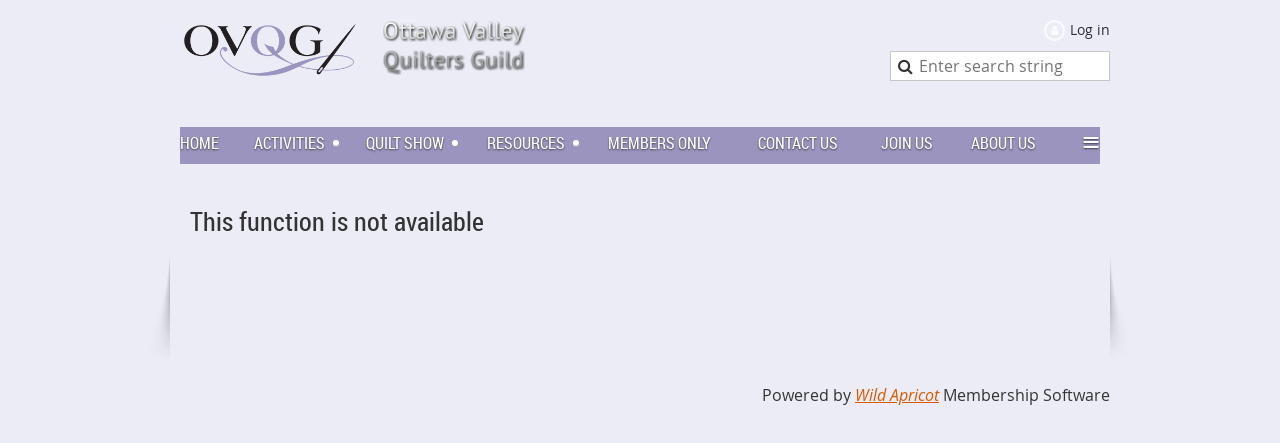

--- FILE ---
content_type: text/html; charset=utf-8
request_url: https://ottawavalleyquiltersguild.org/Function-not-available
body_size: 5981
content:
<!DOCTYPE html>
<!--[if lt IE 7 ]><html lang="en" class="no-js ie6 "><![endif]-->
<!--[if IE 7 ]><html lang="en" class="no-js ie7 "> <![endif]-->
<!--[if IE 8 ]><html lang="en" class="no-js ie8 "> <![endif]-->
<!--[if IE 9 ]><html lang="en" class="no-js ie9 "><![endif]-->
<!--[if (gt IE 9)|!(IE)]><!--><html lang="en" class="no-js "> <!--<![endif]-->
  <head id="Head1">
		<link rel="stylesheet" type="text/css" href="https://kit-pro.fontawesome.com/releases/latest/css/pro.min.css" />
<meta name="viewport" content="width=device-width, initial-scale=1">
<link href="https://sf.wildapricot.org/BuiltTheme/skyline_downtown.v3.0/current/2c4808fd/Styles/combined.css" rel="stylesheet" type="text/css" /><link href="https://ottawavalleyquiltersguild.org/resources/theme/customStyles.css?t=637593547057290000" rel="stylesheet" type="text/css" /><link href="https://ottawavalleyquiltersguild.org/resources/theme/user.css?t=635769053410000000" rel="stylesheet" type="text/css" /><link href="https://live-sf.wildapricot.org/WebUI/built9.12.1-8e232c8/scripts/public/react/index-84b33b4.css" rel="stylesheet" type="text/css" /><link href="https://live-sf.wildapricot.org/WebUI/built9.12.1-8e232c8/css/shared/ui/shared-ui-compiled.css" rel="stylesheet" type="text/css" /><script type="text/javascript" language="javascript" id="idJavaScriptEnvironment">var bonaPage_BuildVer='9.12.1-8e232c8';
var bonaPage_AdminBackendUrl = '/admin/';
var bonaPage_StatRes='https://live-sf.wildapricot.org/WebUI/';
var bonaPage_InternalPageType = { isUndefinedPage : false,isWebPage : true,isAdminPage : false,isDialogPage : false,isSystemPage : false,isErrorPage : false,isError404Page : false };
var bonaPage_PageView = { isAnonymousView : true,isMemberView : false,isAdminView : false };
var WidgetMode = 0;
var bonaPage_IsUserAnonymous = true;
var bonaPage_ThemeVer='2c4808fd635769053410000000637593547057290000'; var bonaPage_ThemeId = 'skyline_downtown.v3.0'; var bonaPage_ThemeVersion = '3.0';
var bonaPage_id='18686'; version_id='';
if (bonaPage_InternalPageType && (bonaPage_InternalPageType.isSystemPage || bonaPage_InternalPageType.isWebPage) && window.self !== window.top) { var success = true; try { var tmp = top.location.href; if (!tmp) { top.location = self.location; } } catch (err) { try { if (self != top) { top.location = self.location; } } catch (err) { try { if (self != top) { top = self; } success = false; } catch (err) { success = false; } } success = false; } if (!success) { window.onload = function() { document.open('text/html', 'replace'); document.write('<ht'+'ml><he'+'ad></he'+'ad><bo'+'dy><h1>Wrong document context!</h1></bo'+'dy></ht'+'ml>'); document.close(); } } }
try { function waMetricsGlobalHandler(args) { if (WA.topWindow.waMetricsOuterGlobalHandler && typeof(WA.topWindow.waMetricsOuterGlobalHandler) === 'function') { WA.topWindow.waMetricsOuterGlobalHandler(args); }}} catch(err) {}
 try { if (parent && parent.BonaPage) parent.BonaPage.implementBonaPage(window); } catch (err) { }
try { document.write('<style type="text/css"> .WaHideIfJSEnabled, .HideIfJSEnabled { display: none; } </style>'); } catch(err) {}
var bonaPage_WebPackRootPath = 'https://live-sf.wildapricot.org/WebUI/built9.12.1-8e232c8/scripts/public/react/';</script><script type="text/javascript" language="javascript" src="https://live-sf.wildapricot.org/WebUI/built9.12.1-8e232c8/scripts/shared/bonapagetop/bonapagetop-compiled.js" id="idBonaPageTop"></script><script type="text/javascript" language="javascript" src="https://live-sf.wildapricot.org/WebUI/built9.12.1-8e232c8/scripts/public/react/index-84b33b4.js" id="ReactPublicJs"></script><script type="text/javascript" language="javascript" src="https://live-sf.wildapricot.org/WebUI/built9.12.1-8e232c8/scripts/shared/ui/shared-ui-compiled.js" id="idSharedJs"></script><script type="text/javascript" language="javascript" src="https://live-sf.wildapricot.org/WebUI/built9.12.1-8e232c8/General.js" id=""></script><script type="text/javascript" language="javascript" src="https://sf.wildapricot.org/BuiltTheme/skyline_downtown.v3.0/current/2c4808fd/Scripts/combined.js" id=""></script><title>Ottawa Valley Quilters Guild - Function not available</title>
<link rel="shortcut icon" type="image/ico" href="/Resources/Pictures/favicon.ico"  /><link rel="search" type="application/opensearchdescription+xml" title="ottawavalleyquiltersguild.org" href="/opensearch.ashx" /></head>
  <body id="PAGEID_18686" class="publicContentView LayoutMain">
<div class="mLayout layoutMain state1" id="mLayout">
<!-- header zone -->
		<div class="zoneHeaderOuter zoneOuter">
			<div class="zoneHeader container_12">
				<div class="zoneHeaderInner zoneInner s1_grid_12 s2_grid_12 s3_grid_12">
<div id="id_Header" data-componentId="Header" class="WaPlaceHolder WaPlaceHolderHeader" style=""><div style="padding-top:20px;"><div id="id_qomKOBi" data-componentId="qomKOBi" class="WaLayoutContainerFirst" style="margin-bottom:10px;"><table cellspacing="0" cellpadding="0" class="WaLayoutTable" style=""><tr data-componentId="qomKOBi_row" class="WaLayoutRow"><td id="id_z7PHW4m" data-componentId="z7PHW4m" class="WaLayoutItem" style="width:42%;"><div id="id_rrmkHvr" class="WaLayoutPlaceHolder placeHolderContainer" data-componentId="rrmkHvr" style=""><div style="padding-bottom:20px;"><div id="id_sDXuM9S" class="WaGadgetOnly WaGadgetContent  gadgetStyleNone" style="margin-top:0px;background-color:transparent;" data-componentId="sDXuM9S" ><div class="gadgetStyleBody gadgetContentEditableArea" style="" data-editableArea="0" data-areaHeight="auto">
<img src="/Resources/Pictures/OVQG_logo_trans.png" title="" alt="" style="margin: -10px 12px 7px 0px;" align="left" border="0" height="80" width="200"><p><img class="artText" src="/Content/ArtText/75699.png?text=%C2%A0%0A%0AOttawa%20Valley%20%0AQuilters%20Guild&amp;style=Site%20title%201&amp;styleGroup=100&amp;fn=PT%20Sans&amp;fs=14&amp;sid=7356909632569407" title="Ottawa Valley 
Quilters Guild" alt="Ottawa Valley 
Quilters Guild" border="0" id="" name=""></p></div>
</div></div></div></td><td style="" data-componentId="z7PHW4m_separator" class="WaLayoutSeparator"><div style="width: inherit;"></div></td><td id="id_mt4DQR8" data-componentId="mt4DQR8" class="WaLayoutItem" style="width:58%;"><div id="id_tCmJsUB" class="WaLayoutPlaceHolder placeHolderContainer" data-componentId="tCmJsUB" style=""><div style="padding-bottom:10px;"><div id="id_x3iQw9g" class="WaGadgetFirst WaGadgetLoginForm  gadgetStyleNone" style="margin-bottom:10px;" data-componentId="x3iQw9g" ><div class="gadgetStyleBody " style=""  data-areaHeight="auto">
<div class="loginContainerWrapper alignRight">
    <div class="loginContainerInnerWrapper">
      <a id="id_x3iQw9g_loginLink" class="loginLink">Log in</a>
      <div id="id_x3iQw9g_loginContainer" class="loginContainer orientationHorizontal">
        <div class="loginContainerForm orientationHorizontal oAuthIsfalse">
          <div class="loginContainerShadowBox">
          <form method="post" action="https://ottawavalleyquiltersguild.org/Sys/Login" id="id_x3iQw9g_form" class="generalLoginBox"  data-disableInAdminMode="true">
<input type="hidden" name="ReturnUrl" id="id_x3iQw9g_returnUrl" value="">
            <input type="hidden" name="CurrentUrl" id="id_x3iQw9g_currentUrl" value="/Function-not-available">
            <input type="hidden" name="browserData" id="id_x3iQw9g_browserField">
            <div>
              <div class="loginUserName">
<div class="loginUserNameTextBox">
		<input name="email" type="text" maxlength="100" placeholder="Email"  id="id_x3iQw9g_userName" tabindex="1" class="emailTextBoxControl"/>
	</div>
</div><div class="loginPassword">
    <div class="loginPasswordTextBox">
		<div class="password-wrapper">
			<input 
				name="password" 
				type="password" 
placeholder="Password" 
				maxlength="50" 
				id="id_x3iQw9g_password" 
				tabindex="2" 
				class="passwordTextBoxControl" 
				autocomplete="off"
			/>
			<i class="fa fa-eye-slash toggle-password" toggle="#id_x3iQw9g_password"></i>
		</div>
    </div>
</div>
<script>
  if (!window.__passwordToggleInitialized) {
    window.__passwordToggleInitialized = true;

    $(document).ready(function () {
      $('.toggle-password').each(function () {
        const $icon = $(this);
        const selector = $icon.attr('toggle');
        if (!selector) return;

        const $input = selector.startsWith('#') ? $(selector) : $('#' + selector);
        if (!$input.length) return;

        $icon.on('click', function () {
          try {
            const inputEl = $input[0];
            const currentType = inputEl.getAttribute('type');

            if (currentType === 'password') {
              inputEl.setAttribute('type', 'text');
              $icon.removeClass('fa-eye-slash').addClass('fa-eye');
            } else {
              inputEl.setAttribute('type', 'password');
              $icon.removeClass('fa-eye').addClass('fa-eye-slash');
            }
          } catch (err) {
            console.warn('Password toggle error:', err.message);
          }
        });
      });
    });
  }
</script>
 
    <input id="g-recaptcha-invisible_x3iQw9g" name="g-recaptcha-invisible" value="recaptcha" type="hidden"/> 
    <div id="recapcha_placeholder_x3iQw9g" style="display:none"></div>
    <span id="idReCaptchaValidator_x3iQw9g" errorMessage="Please verify that you are not a robot" style="display:none" validatorType="method" ></span>
    <script>
        $("#idReCaptchaValidator_x3iQw9g").on( "wavalidate", function(event, validationResult) {
            if (grecaptcha.getResponse(widgetId_x3iQw9g).length == 0){
                grecaptcha.execute(widgetId_x3iQw9g);	
                validationResult.shouldStopValidation = true;
                return;
            }

            validationResult.result = true;
        });
  
            var widgetId_x3iQw9g;

            var onloadCallback_x3iQw9g = function() {
                // Renders the HTML element with id 'recapcha_placeholder_x3iQw9g' as a reCAPTCHA widget.
                // The id of the reCAPTCHA widget is assigned to 'widgetId_x3iQw9g'.
                widgetId_x3iQw9g = grecaptcha.render('recapcha_placeholder_x3iQw9g', {
                'sitekey' : '6LfmM_UhAAAAAJSHT-BwkAlQgN0mMViOmaK7oEIV',
                'size': 'invisible',
                'callback': function(){
                    document.getElementById('g-recaptcha-invisible_x3iQw9g').form.submit();
                },
                'theme' : 'light'
            });
        };
    </script>
	
    <script src="https://www.google.com/recaptcha/api.js?onload=onloadCallback_x3iQw9g&render=explicit" async defer></script>

 <div class="loginAction">
	<input type="submit" onclick="if (!WA.isWidgetMode && !browserInfo.clientCookiesEnabled()) {alert('Warning: browser cookies disabled. Please enable them to use this website.'); return false;}"  name="ctl03$ctl02$loginViewControl$loginControl$Login" value="Log in" id="id_x3iQw9g_loginAction"  tabindex="4" class="loginButton loginButtonControl"/>	
</div>  
            </div>
            <div>
              <div class="loginActionRememberMe"><input id="id_x3iQw9g_rememberMe" type="checkbox" name="rememberMe" tabindex="3" class="rememberMeCheckboxControl"/><label for="id_x3iQw9g_rememberMe">Remember me</label></div><div class="loginPasswordForgot">
		<a rel="nofollow" href="https://ottawavalleyquiltersguild.org/Sys/ResetPasswordRequest">Forgot password</a>
	</div>
</div>
          </form></div>
      </div>
      </div>
    </div>
  </div>
  <script>
    jq$().ready(function() {
      var browserField = document.getElementById('id_x3iQw9g' + '_browserField');

      if (browserField) {
        browserField.value = browserInfo.getBrowserCapabilitiesData();
      }

      jq$('#id_x3iQw9g' + '_form').FormValidate();
      jq$('.WaGadgetLoginForm form').attr('data-disableInAdminMode', 'false');
    });
    
    jq$(document).ready(function() { new LoginBox({Id:'id_x3iQw9g'}); });  
  </script>  
  </div>
</div><div id="id_QGGK3Hv" class="WaGadgetLast WaGadgetSiteSearch  gadgetStyleNone" style="" data-componentId="QGGK3Hv" ><div class="gadgetStyleBody " style=""  data-areaHeight="auto">
<div class="searchBoxOuter alignRight">
	<div class="searchBox">
<form method="post" action="https://ottawavalleyquiltersguild.org/Sys/Search" id="id_QGGK3Hv_form" class="generalSearchBox"  data-disableInAdminMode="true">
<span class="searchBoxFieldContainer"><input class="searchBoxField" type="text" name="searchString" id="idid_QGGK3Hv_searchBox" value="" maxlength="300" autocomplete="off"  placeholder="Enter search string"></span>
<div class="autoSuggestionBox" id="idid_QGGK3Hv_resultDiv"></div>
</form></div>
	</div>
	<script type="text/javascript">
		(function(){

			function init()
			{
				var model = {};
				model.gadgetId = 'idid_QGGK3Hv';
				model.searchBoxId = 'idid_QGGK3Hv_searchBox';
				model.resultDivId = 'idid_QGGK3Hv_resultDiv';
				model.selectedTypes = '31';
				model.searchTemplate = 'https://ottawavalleyquiltersguild.org/Sys/Search?q={0}&types={1}&page={2}';
				model.searchActionUrl = '/Sys/Search/DoSearch';
				model.GoToSearchPageTextTemplate = 'Search for &#39;{0}&#39;';
				model.autoSuggest = true;
				var WASiteSearch = new WASiteSearchGadget(model);
			}

			jq$(document).ready(init);
		}) ();
	</script>
</div>
</div></div></div></td></tr></table> </div><div id="id_HFV4Tsg" class="WaGadgetLast WaGadgetMenuHorizontal  menuStyle001" style="margin-right:10px;margin-bottom:20px;margin-left:10px;" data-componentId="HFV4Tsg" ><div class="menuInner">
	<ul class="firstLevel">
<li class=" ">
	<div class="item">
		<a href="https://ottawavalleyquiltersguild.org/" title="Home"><span>Home</span></a>
</div>
</li>
	
<li class=" dir">
	<div class="item">
		<a href="https://ottawavalleyquiltersguild.org/Activities" title="Activities"><span>Activities</span></a>
<ul class="secondLevel">
<li class=" ">
	<div class="item">
		<a href="https://ottawavalleyquiltersguild.org/page-18323" title="Monthly Meetings"><span>Monthly Meetings</span></a>
</div>
</li>
	
<li class=" ">
	<div class="item">
		<a href="https://ottawavalleyquiltersguild.org/Workshops" title="Workshops"><span>Workshops</span></a>
</div>
</li>
	
<li class=" ">
	<div class="item">
		<a href="https://ottawavalleyquiltersguild.org/Retreats" title="Retreats"><span>Retreats</span></a>
</div>
</li>
	
<li class=" ">
	<div class="item">
		<a href="https://ottawavalleyquiltersguild.org/Guided-Sew-Along" title="Guided Sew Along"><span>Guided Sew Along</span></a>
</div>
</li>
	
<li class=" ">
	<div class="item">
		<a href="https://ottawavalleyquiltersguild.org/Sew-Days" title="Sew Days"><span>Sew Days</span></a>
</div>
</li>
	
<li class=" ">
	<div class="item">
		<a href="https://ottawavalleyquiltersguild.org/Bee-Groups" title="Bee Groups"><span>Bee Groups</span></a>
</div>
</li>
	
<li class=" ">
	<div class="item">
		<a href="https://ottawavalleyquiltersguild.org/All-About-M.E" title="All About M.E."><span>All About M.E.</span></a>
</div>
</li>
	
<li class=" ">
	<div class="item">
		<a href="https://ottawavalleyquiltersguild.org/Community-Projects" title="Community Projects"><span>Community Projects</span></a>
</div>
</li>
	
</ul>
</div>
</li>
	
<li class=" dir">
	<div class="item">
		<a href="https://ottawavalleyquiltersguild.org/Quilt-Show" title="Quilt Show"><span>Quilt Show</span></a>
<ul class="secondLevel">
<li class=" ">
	<div class="item">
		<a href="https://ottawavalleyquiltersguild.org/Quilt-show-2025" title="Quilt Show 2025"><span>Quilt Show 2025</span></a>
</div>
</li>
	
<li class=" ">
	<div class="item">
		<a href="https://ottawavalleyquiltersguild.org/Quilt-show-2023" title="Quilt Show 2023"><span>Quilt Show 2023</span></a>
</div>
</li>
	
<li class=" ">
	<div class="item">
		<a href="https://ottawavalleyquiltersguild.org/2021-Virtual-Challenge" title="Quilt Show 2021"><span>Quilt Show 2021</span></a>
</div>
</li>
	
<li class=" ">
	<div class="item">
		<a href="https://ottawavalleyquiltersguild.org/Quilt-show-2019" title="Quilt Show 2019"><span>Quilt Show 2019</span></a>
</div>
</li>
	
<li class=" ">
	<div class="item">
		<a href="https://ottawavalleyquiltersguild.org/Quilt-show-2017" title="Quilt Show 2017"><span>Quilt Show 2017</span></a>
</div>
</li>
	
<li class=" ">
	<div class="item">
		<a href="https://ottawavalleyquiltersguild.org/Quilt-show-2015" title="Quilt Show 2015"><span>Quilt Show 2015</span></a>
</div>
</li>
	
<li class=" ">
	<div class="item">
		<a href="https://ottawavalleyquiltersguild.org/Quilt-show-2013" title="Quilt Show 2013"><span>Quilt Show 2013</span></a>
</div>
</li>
	
</ul>
</div>
</li>
	
<li class=" dir">
	<div class="item">
		<a href="https://ottawavalleyquiltersguild.org/OVQG-Resources" title="Resources"><span>Resources</span></a>
<ul class="secondLevel">
<li class=" ">
	<div class="item">
		<a href="https://ottawavalleyquiltersguild.org/Newsletter" title="Newsletter"><span>Newsletter</span></a>
</div>
</li>
	
<li class=" ">
	<div class="item">
		<a href="https://ottawavalleyquiltersguild.org/Show-and-Tell-Photos" title="Show and Tell Photos"><span>Show and Tell Photos</span></a>
</div>
</li>
	
<li class=" ">
	<div class="item">
		<a href="https://ottawavalleyquiltersguild.org/Library" title="Library"><span>Library</span></a>
</div>
</li>
	
<li class=" ">
	<div class="item">
		<a href="https://ottawavalleyquiltersguild.org/Magazines" title="Magazines"><span>Magazines</span></a>
</div>
</li>
	
<li class=" ">
	<div class="item">
		<a href="https://ottawavalleyquiltersguild.org/Quilt-shop-locator" title="Quilt Shop Locator"><span>Quilt Shop Locator</span></a>
</div>
</li>
	
<li class=" ">
	<div class="item">
		<a href="https://ottawavalleyquiltersguild.org/Other-guilds" title="Other Guilds and Associations"><span>Other Guilds and Associations</span></a>
</div>
</li>
	
</ul>
</div>
</li>
	
<li class=" ">
	<div class="item">
		<a href="https://ottawavalleyquiltersguild.org/Members-only" title="Members only"><span>Members only</span></a>
</div>
</li>
	
<li class=" ">
	<div class="item">
		<a href="https://ottawavalleyquiltersguild.org/Contact-us" title="Contact Us"><span>Contact Us</span></a>
</div>
</li>
	
<li class=" ">
	<div class="item">
		<a href="https://ottawavalleyquiltersguild.org/join-us" title="Join Us"><span>Join Us</span></a>
</div>
</li>
	
<li class=" ">
	<div class="item">
		<a href="https://ottawavalleyquiltersguild.org/About-us" title="About Us"><span>About Us</span></a>
</div>
</li>
	
<li class=" dir">
	<div class="item">
		<a href="https://ottawavalleyquiltersguild.org/Help" title="Help"><span>Help</span></a>
<ul class="secondLevel">
<li class=" ">
	<div class="item">
		<a href="https://ottawavalleyquiltersguild.org/Zoom-events-help" title="Zoom events help"><span>Zoom events help</span></a>
</div>
</li>
	
<li class=" ">
	<div class="item">
		<a href="https://ottawavalleyquiltersguild.org/Website-help" title="Website help"><span>Website help</span></a>
</div>
</li>
	
</ul>
</div>
</li>
	
</ul>
</div>

<script type="text/javascript">
	if (window.WaMenuHorizontal) { new WaMenuHorizontal({ id: "id_HFV4Tsg" }); }
</script>
</div></div>
</div></div>
			</div>
		</div>
		<div class="zoneHeader1Outer zoneOuter">
			<div class="zoneHeader1 container_12">
				<div class="zoneHeader1Inner zoneInner s1_grid_12 s2_grid_12 s3_grid_12">
					<div class="color"></div>
</div>
			</div>
		</div>
		<div class="zoneHeader2Outer zoneOuter">
			<div class="zoneHeader12 container_12">
				<div class="zoneHeader2Inner zoneInner s1_grid_12 s2_grid_12 s3_grid_12">
</div>
			</div>
		</div>
		<!-- /header zone -->

<!-- content zone -->
	<div class="zoneContentOuter zoneOuter">
		<div class="zoneContent container_12">
			<div class="zoneContentInner s1_grid_12 s2_grid_12 s3_grid_12 zoneInner zoneRoundedCorners">
<div id="id_Content" data-componentId="Content" class="WaPlaceHolder WaPlaceHolderContent" style=""><div style=""><div id="id_uCW3FwY" class="WaGadgetOnly WaGadgetContent  gadgetStyleNone" style="" data-componentId="uCW3FwY" ><div class="gadgetStyleBody gadgetContentEditableArea" style="" data-editableArea="0" data-areaHeight="auto">
<h1 class="contStyleHeading1">This function is not available</h1></div>
</div></div>
</div></div>
		</div>
	</div>
	<!-- /content zone -->

<!-- footer zone -->
		<div class="zoneFooterOuter zoneOuter">
			<div class="zoneFooter container_12">
				<div class="zoneFooterInner zoneInner s1_grid_12 s2_grid_12 s3_grid_12 zoneRoundedCorners">
<div id="id_Footer" data-componentId="Footer" class="WaPlaceHolder WaPlaceHolderFooter" style=""><div style="padding-top:60px;padding-bottom:45px;"><div id="id_aXTKnEA" data-componentId="aXTKnEA" class="WaLayoutContainerOnly" style="margin-right:40px;margin-left:40px;"><table cellspacing="0" cellpadding="0" class="WaLayoutTable" style=""><tr data-componentId="aXTKnEA_row" class="WaLayoutRow"><td id="id_z6NYZ8a" data-componentId="z6NYZ8a" class="WaLayoutItem" style="width:48%;"></td><td style="width:10px;" data-componentId="z6NYZ8a_separator" class="WaLayoutSeparator"><div style="width: inherit;"></div></td><td id="id_HGD99uS" data-componentId="HGD99uS" class="WaLayoutItem" style="width:28%;"></td><td style="width:10px;" data-componentId="HGD99uS_separator" class="WaLayoutSeparator"><div style="width: inherit;"></div></td><td id="id_CRZmWJm" data-componentId="CRZmWJm" class="WaLayoutItem" style="width:23%;"></td></tr></table> </div></div>
</div></div>
			</div>
		</div>
		<div class="zoneFooter1Outer zoneOuter">
			<div class="zoneFooter1 container_12">
				<div class="zoneFooter1Inner zoneInner s1_grid_12 s2_grid_12 s3_grid_12">
</div>
			</div>
		</div>
		<!-- /footer zone -->


		<!-- branding zone -->
<div class="zoneBrandingOuter zoneOuter">
			<div class="zoneBranding container_12">
				<div class="zoneBrandingInner zoneInner s1_grid_12 s2_grid_12 s3_grid_12">
<div id="idFooterPoweredByContainer">
	<span id="idFooterPoweredByWA">
Powered by <a href="http://www.wildapricot.com" target="_blank">Wild Apricot</a> Membership Software</span>
</div>
</div>
			</div>
		</div>
<!-- /branding zone -->

<div id="idCustomJsContainer" class="cnCustomJsContainer">
<script>
try
{
    
  (function(i,s,o,g,r,a,m){i['GoogleAnalyticsObject']=r;i[r]=i[r]||function(){
  (i[r].q=i[r].q||[]).push(arguments)},i[r].l=1*new Date();a=s.createElement(o),
  m=s.getElementsByTagName(o)[0];a.async=1;a.src=g;m.parentNode.insertBefore(a,m)
  })(window,document,'script','//www.google-analytics.com/analytics.js','ga');

  ga('create', 'UA-69062518-1', 'auto');
  ga('send', 'pageview');


}
catch(err)
{}</script></div>
</div></body>
</html>
<script type="text/javascript">if (window.BonaPage && BonaPage.setPageState) { BonaPage.setPageState(BonaPage.PAGE_PARSED); }</script>

--- FILE ---
content_type: text/html; charset=utf-8
request_url: https://www.google.com/recaptcha/api2/anchor?ar=1&k=6LfmM_UhAAAAAJSHT-BwkAlQgN0mMViOmaK7oEIV&co=aHR0cHM6Ly9vdHRhd2F2YWxsZXlxdWlsdGVyc2d1aWxkLm9yZzo0NDM.&hl=en&v=N67nZn4AqZkNcbeMu4prBgzg&theme=light&size=invisible&anchor-ms=20000&execute-ms=30000&cb=bdyen3jn1oh7
body_size: 49361
content:
<!DOCTYPE HTML><html dir="ltr" lang="en"><head><meta http-equiv="Content-Type" content="text/html; charset=UTF-8">
<meta http-equiv="X-UA-Compatible" content="IE=edge">
<title>reCAPTCHA</title>
<style type="text/css">
/* cyrillic-ext */
@font-face {
  font-family: 'Roboto';
  font-style: normal;
  font-weight: 400;
  font-stretch: 100%;
  src: url(//fonts.gstatic.com/s/roboto/v48/KFO7CnqEu92Fr1ME7kSn66aGLdTylUAMa3GUBHMdazTgWw.woff2) format('woff2');
  unicode-range: U+0460-052F, U+1C80-1C8A, U+20B4, U+2DE0-2DFF, U+A640-A69F, U+FE2E-FE2F;
}
/* cyrillic */
@font-face {
  font-family: 'Roboto';
  font-style: normal;
  font-weight: 400;
  font-stretch: 100%;
  src: url(//fonts.gstatic.com/s/roboto/v48/KFO7CnqEu92Fr1ME7kSn66aGLdTylUAMa3iUBHMdazTgWw.woff2) format('woff2');
  unicode-range: U+0301, U+0400-045F, U+0490-0491, U+04B0-04B1, U+2116;
}
/* greek-ext */
@font-face {
  font-family: 'Roboto';
  font-style: normal;
  font-weight: 400;
  font-stretch: 100%;
  src: url(//fonts.gstatic.com/s/roboto/v48/KFO7CnqEu92Fr1ME7kSn66aGLdTylUAMa3CUBHMdazTgWw.woff2) format('woff2');
  unicode-range: U+1F00-1FFF;
}
/* greek */
@font-face {
  font-family: 'Roboto';
  font-style: normal;
  font-weight: 400;
  font-stretch: 100%;
  src: url(//fonts.gstatic.com/s/roboto/v48/KFO7CnqEu92Fr1ME7kSn66aGLdTylUAMa3-UBHMdazTgWw.woff2) format('woff2');
  unicode-range: U+0370-0377, U+037A-037F, U+0384-038A, U+038C, U+038E-03A1, U+03A3-03FF;
}
/* math */
@font-face {
  font-family: 'Roboto';
  font-style: normal;
  font-weight: 400;
  font-stretch: 100%;
  src: url(//fonts.gstatic.com/s/roboto/v48/KFO7CnqEu92Fr1ME7kSn66aGLdTylUAMawCUBHMdazTgWw.woff2) format('woff2');
  unicode-range: U+0302-0303, U+0305, U+0307-0308, U+0310, U+0312, U+0315, U+031A, U+0326-0327, U+032C, U+032F-0330, U+0332-0333, U+0338, U+033A, U+0346, U+034D, U+0391-03A1, U+03A3-03A9, U+03B1-03C9, U+03D1, U+03D5-03D6, U+03F0-03F1, U+03F4-03F5, U+2016-2017, U+2034-2038, U+203C, U+2040, U+2043, U+2047, U+2050, U+2057, U+205F, U+2070-2071, U+2074-208E, U+2090-209C, U+20D0-20DC, U+20E1, U+20E5-20EF, U+2100-2112, U+2114-2115, U+2117-2121, U+2123-214F, U+2190, U+2192, U+2194-21AE, U+21B0-21E5, U+21F1-21F2, U+21F4-2211, U+2213-2214, U+2216-22FF, U+2308-230B, U+2310, U+2319, U+231C-2321, U+2336-237A, U+237C, U+2395, U+239B-23B7, U+23D0, U+23DC-23E1, U+2474-2475, U+25AF, U+25B3, U+25B7, U+25BD, U+25C1, U+25CA, U+25CC, U+25FB, U+266D-266F, U+27C0-27FF, U+2900-2AFF, U+2B0E-2B11, U+2B30-2B4C, U+2BFE, U+3030, U+FF5B, U+FF5D, U+1D400-1D7FF, U+1EE00-1EEFF;
}
/* symbols */
@font-face {
  font-family: 'Roboto';
  font-style: normal;
  font-weight: 400;
  font-stretch: 100%;
  src: url(//fonts.gstatic.com/s/roboto/v48/KFO7CnqEu92Fr1ME7kSn66aGLdTylUAMaxKUBHMdazTgWw.woff2) format('woff2');
  unicode-range: U+0001-000C, U+000E-001F, U+007F-009F, U+20DD-20E0, U+20E2-20E4, U+2150-218F, U+2190, U+2192, U+2194-2199, U+21AF, U+21E6-21F0, U+21F3, U+2218-2219, U+2299, U+22C4-22C6, U+2300-243F, U+2440-244A, U+2460-24FF, U+25A0-27BF, U+2800-28FF, U+2921-2922, U+2981, U+29BF, U+29EB, U+2B00-2BFF, U+4DC0-4DFF, U+FFF9-FFFB, U+10140-1018E, U+10190-1019C, U+101A0, U+101D0-101FD, U+102E0-102FB, U+10E60-10E7E, U+1D2C0-1D2D3, U+1D2E0-1D37F, U+1F000-1F0FF, U+1F100-1F1AD, U+1F1E6-1F1FF, U+1F30D-1F30F, U+1F315, U+1F31C, U+1F31E, U+1F320-1F32C, U+1F336, U+1F378, U+1F37D, U+1F382, U+1F393-1F39F, U+1F3A7-1F3A8, U+1F3AC-1F3AF, U+1F3C2, U+1F3C4-1F3C6, U+1F3CA-1F3CE, U+1F3D4-1F3E0, U+1F3ED, U+1F3F1-1F3F3, U+1F3F5-1F3F7, U+1F408, U+1F415, U+1F41F, U+1F426, U+1F43F, U+1F441-1F442, U+1F444, U+1F446-1F449, U+1F44C-1F44E, U+1F453, U+1F46A, U+1F47D, U+1F4A3, U+1F4B0, U+1F4B3, U+1F4B9, U+1F4BB, U+1F4BF, U+1F4C8-1F4CB, U+1F4D6, U+1F4DA, U+1F4DF, U+1F4E3-1F4E6, U+1F4EA-1F4ED, U+1F4F7, U+1F4F9-1F4FB, U+1F4FD-1F4FE, U+1F503, U+1F507-1F50B, U+1F50D, U+1F512-1F513, U+1F53E-1F54A, U+1F54F-1F5FA, U+1F610, U+1F650-1F67F, U+1F687, U+1F68D, U+1F691, U+1F694, U+1F698, U+1F6AD, U+1F6B2, U+1F6B9-1F6BA, U+1F6BC, U+1F6C6-1F6CF, U+1F6D3-1F6D7, U+1F6E0-1F6EA, U+1F6F0-1F6F3, U+1F6F7-1F6FC, U+1F700-1F7FF, U+1F800-1F80B, U+1F810-1F847, U+1F850-1F859, U+1F860-1F887, U+1F890-1F8AD, U+1F8B0-1F8BB, U+1F8C0-1F8C1, U+1F900-1F90B, U+1F93B, U+1F946, U+1F984, U+1F996, U+1F9E9, U+1FA00-1FA6F, U+1FA70-1FA7C, U+1FA80-1FA89, U+1FA8F-1FAC6, U+1FACE-1FADC, U+1FADF-1FAE9, U+1FAF0-1FAF8, U+1FB00-1FBFF;
}
/* vietnamese */
@font-face {
  font-family: 'Roboto';
  font-style: normal;
  font-weight: 400;
  font-stretch: 100%;
  src: url(//fonts.gstatic.com/s/roboto/v48/KFO7CnqEu92Fr1ME7kSn66aGLdTylUAMa3OUBHMdazTgWw.woff2) format('woff2');
  unicode-range: U+0102-0103, U+0110-0111, U+0128-0129, U+0168-0169, U+01A0-01A1, U+01AF-01B0, U+0300-0301, U+0303-0304, U+0308-0309, U+0323, U+0329, U+1EA0-1EF9, U+20AB;
}
/* latin-ext */
@font-face {
  font-family: 'Roboto';
  font-style: normal;
  font-weight: 400;
  font-stretch: 100%;
  src: url(//fonts.gstatic.com/s/roboto/v48/KFO7CnqEu92Fr1ME7kSn66aGLdTylUAMa3KUBHMdazTgWw.woff2) format('woff2');
  unicode-range: U+0100-02BA, U+02BD-02C5, U+02C7-02CC, U+02CE-02D7, U+02DD-02FF, U+0304, U+0308, U+0329, U+1D00-1DBF, U+1E00-1E9F, U+1EF2-1EFF, U+2020, U+20A0-20AB, U+20AD-20C0, U+2113, U+2C60-2C7F, U+A720-A7FF;
}
/* latin */
@font-face {
  font-family: 'Roboto';
  font-style: normal;
  font-weight: 400;
  font-stretch: 100%;
  src: url(//fonts.gstatic.com/s/roboto/v48/KFO7CnqEu92Fr1ME7kSn66aGLdTylUAMa3yUBHMdazQ.woff2) format('woff2');
  unicode-range: U+0000-00FF, U+0131, U+0152-0153, U+02BB-02BC, U+02C6, U+02DA, U+02DC, U+0304, U+0308, U+0329, U+2000-206F, U+20AC, U+2122, U+2191, U+2193, U+2212, U+2215, U+FEFF, U+FFFD;
}
/* cyrillic-ext */
@font-face {
  font-family: 'Roboto';
  font-style: normal;
  font-weight: 500;
  font-stretch: 100%;
  src: url(//fonts.gstatic.com/s/roboto/v48/KFO7CnqEu92Fr1ME7kSn66aGLdTylUAMa3GUBHMdazTgWw.woff2) format('woff2');
  unicode-range: U+0460-052F, U+1C80-1C8A, U+20B4, U+2DE0-2DFF, U+A640-A69F, U+FE2E-FE2F;
}
/* cyrillic */
@font-face {
  font-family: 'Roboto';
  font-style: normal;
  font-weight: 500;
  font-stretch: 100%;
  src: url(//fonts.gstatic.com/s/roboto/v48/KFO7CnqEu92Fr1ME7kSn66aGLdTylUAMa3iUBHMdazTgWw.woff2) format('woff2');
  unicode-range: U+0301, U+0400-045F, U+0490-0491, U+04B0-04B1, U+2116;
}
/* greek-ext */
@font-face {
  font-family: 'Roboto';
  font-style: normal;
  font-weight: 500;
  font-stretch: 100%;
  src: url(//fonts.gstatic.com/s/roboto/v48/KFO7CnqEu92Fr1ME7kSn66aGLdTylUAMa3CUBHMdazTgWw.woff2) format('woff2');
  unicode-range: U+1F00-1FFF;
}
/* greek */
@font-face {
  font-family: 'Roboto';
  font-style: normal;
  font-weight: 500;
  font-stretch: 100%;
  src: url(//fonts.gstatic.com/s/roboto/v48/KFO7CnqEu92Fr1ME7kSn66aGLdTylUAMa3-UBHMdazTgWw.woff2) format('woff2');
  unicode-range: U+0370-0377, U+037A-037F, U+0384-038A, U+038C, U+038E-03A1, U+03A3-03FF;
}
/* math */
@font-face {
  font-family: 'Roboto';
  font-style: normal;
  font-weight: 500;
  font-stretch: 100%;
  src: url(//fonts.gstatic.com/s/roboto/v48/KFO7CnqEu92Fr1ME7kSn66aGLdTylUAMawCUBHMdazTgWw.woff2) format('woff2');
  unicode-range: U+0302-0303, U+0305, U+0307-0308, U+0310, U+0312, U+0315, U+031A, U+0326-0327, U+032C, U+032F-0330, U+0332-0333, U+0338, U+033A, U+0346, U+034D, U+0391-03A1, U+03A3-03A9, U+03B1-03C9, U+03D1, U+03D5-03D6, U+03F0-03F1, U+03F4-03F5, U+2016-2017, U+2034-2038, U+203C, U+2040, U+2043, U+2047, U+2050, U+2057, U+205F, U+2070-2071, U+2074-208E, U+2090-209C, U+20D0-20DC, U+20E1, U+20E5-20EF, U+2100-2112, U+2114-2115, U+2117-2121, U+2123-214F, U+2190, U+2192, U+2194-21AE, U+21B0-21E5, U+21F1-21F2, U+21F4-2211, U+2213-2214, U+2216-22FF, U+2308-230B, U+2310, U+2319, U+231C-2321, U+2336-237A, U+237C, U+2395, U+239B-23B7, U+23D0, U+23DC-23E1, U+2474-2475, U+25AF, U+25B3, U+25B7, U+25BD, U+25C1, U+25CA, U+25CC, U+25FB, U+266D-266F, U+27C0-27FF, U+2900-2AFF, U+2B0E-2B11, U+2B30-2B4C, U+2BFE, U+3030, U+FF5B, U+FF5D, U+1D400-1D7FF, U+1EE00-1EEFF;
}
/* symbols */
@font-face {
  font-family: 'Roboto';
  font-style: normal;
  font-weight: 500;
  font-stretch: 100%;
  src: url(//fonts.gstatic.com/s/roboto/v48/KFO7CnqEu92Fr1ME7kSn66aGLdTylUAMaxKUBHMdazTgWw.woff2) format('woff2');
  unicode-range: U+0001-000C, U+000E-001F, U+007F-009F, U+20DD-20E0, U+20E2-20E4, U+2150-218F, U+2190, U+2192, U+2194-2199, U+21AF, U+21E6-21F0, U+21F3, U+2218-2219, U+2299, U+22C4-22C6, U+2300-243F, U+2440-244A, U+2460-24FF, U+25A0-27BF, U+2800-28FF, U+2921-2922, U+2981, U+29BF, U+29EB, U+2B00-2BFF, U+4DC0-4DFF, U+FFF9-FFFB, U+10140-1018E, U+10190-1019C, U+101A0, U+101D0-101FD, U+102E0-102FB, U+10E60-10E7E, U+1D2C0-1D2D3, U+1D2E0-1D37F, U+1F000-1F0FF, U+1F100-1F1AD, U+1F1E6-1F1FF, U+1F30D-1F30F, U+1F315, U+1F31C, U+1F31E, U+1F320-1F32C, U+1F336, U+1F378, U+1F37D, U+1F382, U+1F393-1F39F, U+1F3A7-1F3A8, U+1F3AC-1F3AF, U+1F3C2, U+1F3C4-1F3C6, U+1F3CA-1F3CE, U+1F3D4-1F3E0, U+1F3ED, U+1F3F1-1F3F3, U+1F3F5-1F3F7, U+1F408, U+1F415, U+1F41F, U+1F426, U+1F43F, U+1F441-1F442, U+1F444, U+1F446-1F449, U+1F44C-1F44E, U+1F453, U+1F46A, U+1F47D, U+1F4A3, U+1F4B0, U+1F4B3, U+1F4B9, U+1F4BB, U+1F4BF, U+1F4C8-1F4CB, U+1F4D6, U+1F4DA, U+1F4DF, U+1F4E3-1F4E6, U+1F4EA-1F4ED, U+1F4F7, U+1F4F9-1F4FB, U+1F4FD-1F4FE, U+1F503, U+1F507-1F50B, U+1F50D, U+1F512-1F513, U+1F53E-1F54A, U+1F54F-1F5FA, U+1F610, U+1F650-1F67F, U+1F687, U+1F68D, U+1F691, U+1F694, U+1F698, U+1F6AD, U+1F6B2, U+1F6B9-1F6BA, U+1F6BC, U+1F6C6-1F6CF, U+1F6D3-1F6D7, U+1F6E0-1F6EA, U+1F6F0-1F6F3, U+1F6F7-1F6FC, U+1F700-1F7FF, U+1F800-1F80B, U+1F810-1F847, U+1F850-1F859, U+1F860-1F887, U+1F890-1F8AD, U+1F8B0-1F8BB, U+1F8C0-1F8C1, U+1F900-1F90B, U+1F93B, U+1F946, U+1F984, U+1F996, U+1F9E9, U+1FA00-1FA6F, U+1FA70-1FA7C, U+1FA80-1FA89, U+1FA8F-1FAC6, U+1FACE-1FADC, U+1FADF-1FAE9, U+1FAF0-1FAF8, U+1FB00-1FBFF;
}
/* vietnamese */
@font-face {
  font-family: 'Roboto';
  font-style: normal;
  font-weight: 500;
  font-stretch: 100%;
  src: url(//fonts.gstatic.com/s/roboto/v48/KFO7CnqEu92Fr1ME7kSn66aGLdTylUAMa3OUBHMdazTgWw.woff2) format('woff2');
  unicode-range: U+0102-0103, U+0110-0111, U+0128-0129, U+0168-0169, U+01A0-01A1, U+01AF-01B0, U+0300-0301, U+0303-0304, U+0308-0309, U+0323, U+0329, U+1EA0-1EF9, U+20AB;
}
/* latin-ext */
@font-face {
  font-family: 'Roboto';
  font-style: normal;
  font-weight: 500;
  font-stretch: 100%;
  src: url(//fonts.gstatic.com/s/roboto/v48/KFO7CnqEu92Fr1ME7kSn66aGLdTylUAMa3KUBHMdazTgWw.woff2) format('woff2');
  unicode-range: U+0100-02BA, U+02BD-02C5, U+02C7-02CC, U+02CE-02D7, U+02DD-02FF, U+0304, U+0308, U+0329, U+1D00-1DBF, U+1E00-1E9F, U+1EF2-1EFF, U+2020, U+20A0-20AB, U+20AD-20C0, U+2113, U+2C60-2C7F, U+A720-A7FF;
}
/* latin */
@font-face {
  font-family: 'Roboto';
  font-style: normal;
  font-weight: 500;
  font-stretch: 100%;
  src: url(//fonts.gstatic.com/s/roboto/v48/KFO7CnqEu92Fr1ME7kSn66aGLdTylUAMa3yUBHMdazQ.woff2) format('woff2');
  unicode-range: U+0000-00FF, U+0131, U+0152-0153, U+02BB-02BC, U+02C6, U+02DA, U+02DC, U+0304, U+0308, U+0329, U+2000-206F, U+20AC, U+2122, U+2191, U+2193, U+2212, U+2215, U+FEFF, U+FFFD;
}
/* cyrillic-ext */
@font-face {
  font-family: 'Roboto';
  font-style: normal;
  font-weight: 900;
  font-stretch: 100%;
  src: url(//fonts.gstatic.com/s/roboto/v48/KFO7CnqEu92Fr1ME7kSn66aGLdTylUAMa3GUBHMdazTgWw.woff2) format('woff2');
  unicode-range: U+0460-052F, U+1C80-1C8A, U+20B4, U+2DE0-2DFF, U+A640-A69F, U+FE2E-FE2F;
}
/* cyrillic */
@font-face {
  font-family: 'Roboto';
  font-style: normal;
  font-weight: 900;
  font-stretch: 100%;
  src: url(//fonts.gstatic.com/s/roboto/v48/KFO7CnqEu92Fr1ME7kSn66aGLdTylUAMa3iUBHMdazTgWw.woff2) format('woff2');
  unicode-range: U+0301, U+0400-045F, U+0490-0491, U+04B0-04B1, U+2116;
}
/* greek-ext */
@font-face {
  font-family: 'Roboto';
  font-style: normal;
  font-weight: 900;
  font-stretch: 100%;
  src: url(//fonts.gstatic.com/s/roboto/v48/KFO7CnqEu92Fr1ME7kSn66aGLdTylUAMa3CUBHMdazTgWw.woff2) format('woff2');
  unicode-range: U+1F00-1FFF;
}
/* greek */
@font-face {
  font-family: 'Roboto';
  font-style: normal;
  font-weight: 900;
  font-stretch: 100%;
  src: url(//fonts.gstatic.com/s/roboto/v48/KFO7CnqEu92Fr1ME7kSn66aGLdTylUAMa3-UBHMdazTgWw.woff2) format('woff2');
  unicode-range: U+0370-0377, U+037A-037F, U+0384-038A, U+038C, U+038E-03A1, U+03A3-03FF;
}
/* math */
@font-face {
  font-family: 'Roboto';
  font-style: normal;
  font-weight: 900;
  font-stretch: 100%;
  src: url(//fonts.gstatic.com/s/roboto/v48/KFO7CnqEu92Fr1ME7kSn66aGLdTylUAMawCUBHMdazTgWw.woff2) format('woff2');
  unicode-range: U+0302-0303, U+0305, U+0307-0308, U+0310, U+0312, U+0315, U+031A, U+0326-0327, U+032C, U+032F-0330, U+0332-0333, U+0338, U+033A, U+0346, U+034D, U+0391-03A1, U+03A3-03A9, U+03B1-03C9, U+03D1, U+03D5-03D6, U+03F0-03F1, U+03F4-03F5, U+2016-2017, U+2034-2038, U+203C, U+2040, U+2043, U+2047, U+2050, U+2057, U+205F, U+2070-2071, U+2074-208E, U+2090-209C, U+20D0-20DC, U+20E1, U+20E5-20EF, U+2100-2112, U+2114-2115, U+2117-2121, U+2123-214F, U+2190, U+2192, U+2194-21AE, U+21B0-21E5, U+21F1-21F2, U+21F4-2211, U+2213-2214, U+2216-22FF, U+2308-230B, U+2310, U+2319, U+231C-2321, U+2336-237A, U+237C, U+2395, U+239B-23B7, U+23D0, U+23DC-23E1, U+2474-2475, U+25AF, U+25B3, U+25B7, U+25BD, U+25C1, U+25CA, U+25CC, U+25FB, U+266D-266F, U+27C0-27FF, U+2900-2AFF, U+2B0E-2B11, U+2B30-2B4C, U+2BFE, U+3030, U+FF5B, U+FF5D, U+1D400-1D7FF, U+1EE00-1EEFF;
}
/* symbols */
@font-face {
  font-family: 'Roboto';
  font-style: normal;
  font-weight: 900;
  font-stretch: 100%;
  src: url(//fonts.gstatic.com/s/roboto/v48/KFO7CnqEu92Fr1ME7kSn66aGLdTylUAMaxKUBHMdazTgWw.woff2) format('woff2');
  unicode-range: U+0001-000C, U+000E-001F, U+007F-009F, U+20DD-20E0, U+20E2-20E4, U+2150-218F, U+2190, U+2192, U+2194-2199, U+21AF, U+21E6-21F0, U+21F3, U+2218-2219, U+2299, U+22C4-22C6, U+2300-243F, U+2440-244A, U+2460-24FF, U+25A0-27BF, U+2800-28FF, U+2921-2922, U+2981, U+29BF, U+29EB, U+2B00-2BFF, U+4DC0-4DFF, U+FFF9-FFFB, U+10140-1018E, U+10190-1019C, U+101A0, U+101D0-101FD, U+102E0-102FB, U+10E60-10E7E, U+1D2C0-1D2D3, U+1D2E0-1D37F, U+1F000-1F0FF, U+1F100-1F1AD, U+1F1E6-1F1FF, U+1F30D-1F30F, U+1F315, U+1F31C, U+1F31E, U+1F320-1F32C, U+1F336, U+1F378, U+1F37D, U+1F382, U+1F393-1F39F, U+1F3A7-1F3A8, U+1F3AC-1F3AF, U+1F3C2, U+1F3C4-1F3C6, U+1F3CA-1F3CE, U+1F3D4-1F3E0, U+1F3ED, U+1F3F1-1F3F3, U+1F3F5-1F3F7, U+1F408, U+1F415, U+1F41F, U+1F426, U+1F43F, U+1F441-1F442, U+1F444, U+1F446-1F449, U+1F44C-1F44E, U+1F453, U+1F46A, U+1F47D, U+1F4A3, U+1F4B0, U+1F4B3, U+1F4B9, U+1F4BB, U+1F4BF, U+1F4C8-1F4CB, U+1F4D6, U+1F4DA, U+1F4DF, U+1F4E3-1F4E6, U+1F4EA-1F4ED, U+1F4F7, U+1F4F9-1F4FB, U+1F4FD-1F4FE, U+1F503, U+1F507-1F50B, U+1F50D, U+1F512-1F513, U+1F53E-1F54A, U+1F54F-1F5FA, U+1F610, U+1F650-1F67F, U+1F687, U+1F68D, U+1F691, U+1F694, U+1F698, U+1F6AD, U+1F6B2, U+1F6B9-1F6BA, U+1F6BC, U+1F6C6-1F6CF, U+1F6D3-1F6D7, U+1F6E0-1F6EA, U+1F6F0-1F6F3, U+1F6F7-1F6FC, U+1F700-1F7FF, U+1F800-1F80B, U+1F810-1F847, U+1F850-1F859, U+1F860-1F887, U+1F890-1F8AD, U+1F8B0-1F8BB, U+1F8C0-1F8C1, U+1F900-1F90B, U+1F93B, U+1F946, U+1F984, U+1F996, U+1F9E9, U+1FA00-1FA6F, U+1FA70-1FA7C, U+1FA80-1FA89, U+1FA8F-1FAC6, U+1FACE-1FADC, U+1FADF-1FAE9, U+1FAF0-1FAF8, U+1FB00-1FBFF;
}
/* vietnamese */
@font-face {
  font-family: 'Roboto';
  font-style: normal;
  font-weight: 900;
  font-stretch: 100%;
  src: url(//fonts.gstatic.com/s/roboto/v48/KFO7CnqEu92Fr1ME7kSn66aGLdTylUAMa3OUBHMdazTgWw.woff2) format('woff2');
  unicode-range: U+0102-0103, U+0110-0111, U+0128-0129, U+0168-0169, U+01A0-01A1, U+01AF-01B0, U+0300-0301, U+0303-0304, U+0308-0309, U+0323, U+0329, U+1EA0-1EF9, U+20AB;
}
/* latin-ext */
@font-face {
  font-family: 'Roboto';
  font-style: normal;
  font-weight: 900;
  font-stretch: 100%;
  src: url(//fonts.gstatic.com/s/roboto/v48/KFO7CnqEu92Fr1ME7kSn66aGLdTylUAMa3KUBHMdazTgWw.woff2) format('woff2');
  unicode-range: U+0100-02BA, U+02BD-02C5, U+02C7-02CC, U+02CE-02D7, U+02DD-02FF, U+0304, U+0308, U+0329, U+1D00-1DBF, U+1E00-1E9F, U+1EF2-1EFF, U+2020, U+20A0-20AB, U+20AD-20C0, U+2113, U+2C60-2C7F, U+A720-A7FF;
}
/* latin */
@font-face {
  font-family: 'Roboto';
  font-style: normal;
  font-weight: 900;
  font-stretch: 100%;
  src: url(//fonts.gstatic.com/s/roboto/v48/KFO7CnqEu92Fr1ME7kSn66aGLdTylUAMa3yUBHMdazQ.woff2) format('woff2');
  unicode-range: U+0000-00FF, U+0131, U+0152-0153, U+02BB-02BC, U+02C6, U+02DA, U+02DC, U+0304, U+0308, U+0329, U+2000-206F, U+20AC, U+2122, U+2191, U+2193, U+2212, U+2215, U+FEFF, U+FFFD;
}

</style>
<link rel="stylesheet" type="text/css" href="https://www.gstatic.com/recaptcha/releases/N67nZn4AqZkNcbeMu4prBgzg/styles__ltr.css">
<script nonce="iUMCql3C0zq5uiCNDD8CZg" type="text/javascript">window['__recaptcha_api'] = 'https://www.google.com/recaptcha/api2/';</script>
<script type="text/javascript" src="https://www.gstatic.com/recaptcha/releases/N67nZn4AqZkNcbeMu4prBgzg/recaptcha__en.js" nonce="iUMCql3C0zq5uiCNDD8CZg">
      
    </script></head>
<body><div id="rc-anchor-alert" class="rc-anchor-alert"></div>
<input type="hidden" id="recaptcha-token" value="[base64]">
<script type="text/javascript" nonce="iUMCql3C0zq5uiCNDD8CZg">
      recaptcha.anchor.Main.init("[\x22ainput\x22,[\x22bgdata\x22,\x22\x22,\[base64]/[base64]/[base64]/ZyhXLGgpOnEoW04sMjEsbF0sVywwKSxoKSxmYWxzZSxmYWxzZSl9Y2F0Y2goayl7RygzNTgsVyk/[base64]/[base64]/[base64]/[base64]/[base64]/[base64]/[base64]/bmV3IEJbT10oRFswXSk6dz09Mj9uZXcgQltPXShEWzBdLERbMV0pOnc9PTM/bmV3IEJbT10oRFswXSxEWzFdLERbMl0pOnc9PTQ/[base64]/[base64]/[base64]/[base64]/[base64]\\u003d\x22,\[base64]\\u003d\x22,\[base64]/CilJzw5PDjxTDsg4+PxzDusKQw6LClsKQwr5ww4zDvQ3Ch8OYw5rCqW/CpDHCtsOlXylzFsO+wqBBwqvDtVNWw51qwo9+PcO8w4AtQQXChcKMwqNqwokOa8OyO8Kzwod6woMCw4VUw6zCjgbDkMOfUX7DsylIw7TDrcO/w6x4MAbDkMKKw51Iwo59ZinCh2J5w7rCiXwIwpcsw4jCmRHDusKkcg89wrsBwrQqS8O2w5JFw5jDqMK8EB8BYVoMYigeAwHDpMOLKV1Sw5fDhcOkw4jDk8Oiw6d1w7zCj8Onw6zDgMO9P2Bpw7dWLMOVw5/[base64]/YHbDgDrDgcKdMsKkwpPCsHRRZ8Ocwox2cMKdDS7DsWgcM0IWKlTCrsObw5XDg8KEworDqsOqYcKEUmwhw6TCk1BLwo8+fsKve33CjsK2wo/Ci8Ogw6TDrMOAIcKvH8O5w6XCsTfCrMKhw59ManpUwp7DjsOyYsOJNsKqDsKvwrg3OF4UcwBcQ07DlhHDiGrCp8Kbwr/Cg1PDgsOYYsKhZ8O9Fgwbwro2Dk8LwrQ4wq3Cg8OfwphtR2XDk8O5wpvCrX/Dt8Olwqh1eMOwwqVEGcOMay/CuQV6wodlRknDkj7CmSPCoMOtP8KjC27DrMORwojDjkZXw6zCjcOWwqbCuMOnV8KnN0ldGMKlw7hoNDbCpVXCnEzDrcOpMXcmwpl0agFpeMKMwpXCvsOPQVDCnww9WCwLKn/DlXUyLDbDiFbDqBpAHF/Cu8OtwpjDqsKIwr/CoXUYw6bCpcKEwpcPMsKtcsKuw7E2w7VSw4rDrsOmwoh8PXZEacK5bD0cw4R/wrR4YAZ5QzzCsl7CgcKPwpBNNgEhw4XCs8Kcw6p0w7TCk8OpwqUhbsOUbWvDjiUvaTLDoHbDlsK4wognwoN4fARqwp/CvzRGYH1HfMO/w63DpyvDpMKeLMO6DTVdXybCg27ClsOAw4bCghvDksK5PsK/w7oFwrvDucOrw5doLMOPLcOUw5zDowBENTXDujrCiHvDl8K7acOycih2w6MmZE/[base64]/w53CsHbDn8OQRMO6HiPDvktAwoRwwoQhWsOqwqXCiSQlwotXST1iwoHCrjfCiMKnBcOLwr/CrihxDSXDuRkWdFTDpUZkw5ksdMOxwrJWasKSwrpMwq4yMcK5GMKnw5XDoMKDwogvDXDDqXXCnjYTcXFmw4sIwrLDsMKDw4BtNsO3w4XCrF7CmRXDjQbChsKZwrA9w57CgMKcMsKcdcOJw60jw7sZaybDpsOIw6LCkcK1LDnDv8Oiw6/CtzEFw7VGw4Uyw6cMP35OwpjDg8K1an97w5lWKDJGPMOQNcOTwoVPV1DDoMOscn3CvWgdFMO9OErDicOCBcO1fDl8BGLDucKmZ1gew6nCsCTCosOpZyvDg8KBAlpow4NRwrMmw6sGw79TQcOwDRjDmcKVFMOqJS9nwpbDkC/CvMOEw5Idw7gbcsOtw4h2w6JMwobDnsOvwqMWIX1/[base64]/wpXCmMOnwoVoOV/Di8K1w4QhdcKEw60zwp8Lw6zCmGrCoWFZwrHDocOAw4Zbw5g/AMKPQcKVw43CuyTCkHTDr1nDucK2QMOBY8KrKcKIG8Omw6t5w7zCi8KAw7LCq8Oyw4/DkMO4aBwHw41VUsOULxnDlsKWY3/Dhk4WfsKCOMKtX8Kcw4VWw6IFw6hPw5JTNmVEbT/CvFUAwr3DjsKARALDvi7Dr8KHwrBKwpXDvFfDmcOgP8KzFCYjNsOkWsKtHh/DuUjDuX5yScK4w4rDiMK+wpzDoR/DlsOQw7TDnGrCnC5tw5IFw5IWwrlqw57Dr8KIw4/Dm8KYwrUlHTYAACPCtMOKw7dWT8KpF3sSw6E1w6XDpMKiwo4Bw45dwrfCk8Kgw5LCqsO5w7APC3rDjU7Csj02w6sFw6Bkw4PDiFo/wqgBVMO9CcOQwrjCqFRQXsK8YMOqwoRTw7JVw7gYw5fDpV1ewqpuNhhaJ8OyR8ODwoLDs3hOWcOYCzR9DF95NjQQw6bCi8KRw7lpw6lOaWo6b8KQw4dNw5wpwoTCuSdZw5/CqGY4wrvCtis/L1Iueip5eH5mw5g1ccKfQMKhLTLDiELCucKkw4ENCB3DkV4hwp/Du8KMwpTDk8Kkw4TDj8O/[base64]/Dtl08EMKMwr9kw4bCrsK1KDfCisOZw6zDgQ0nw67CiGV/wpt/BcKow6M/LsOPTMKYDsO5J8KOw6PDqQbCv8ODDXdUHmXDrMKGZsKeD3cRWRkSw6B5woRERMOLw6AGSR4gN8OSZ8KLw6vDpADDjcOYw7/Cm1jCphHDv8OMCsOowqkWQ8KrUMOpS0/DhcKTwpjDtV8GwqvDsMKxdwTDlcKAwqnCtA/DpsKKa108w5RiG8OZwpAfw7TDvT/CmWkfY8OEwrUjJcKNTWPChgtnw6TCjMOWJcOQwo3CmV/DvcOxAW7CkyXDrcOXL8OZesOJwrfDr8KrC8KwwrTCm8KFw4fChF/DjcKzFkNzc0bCu2Z4wq5GwqEYwpTCuD9scsKVW8O5UMO4wocaHMOtwrrCq8O0OyLCucOsw6EmKsKEfnlCwpRVCsOSVEgXf3EQw4ksazlkS8OpbsO7ZsKiwoXDn8OGwqVEw4wrKMO3wo98FWUiwqLCi3wQJsKqY3gjw6HDicKEwrw4w5DChMKxIcOjw6rDjk/CkMO3NsOlw4/DpnrCsgHCj8ONwog3wq3DoCDCocO4CcKzFEDCl8OMX8OkKsOgwoEjw7V0w7UnYX3Cqk/CiDfCiMOcFkFnLgLCs0wuwq99Uy7CicOmZiAWasKBw75XwqjCjgXCqMKUw61mw5zDgMOQwrlMD8KJwoBawrfDosOaVBHCoArDiMKzwqgiEFTCp8OrJFPDq8OlHsOePy9gXsKYwqDDiMK2KWvDnsOhwocKFxjDnMOvNHbCgsKdT1vCosK/wqQ2wq/DgnPCiiF5wqhjEcK2wrocw4J8c8KiZAwIMUQ2fMKFFXwjK8OLw4cPDx3CgxnDpDgNZ28+w6vCv8O7RsKbw7BwGMKEwoYuMTDCu1DCokh/wqspw5HClx/Co8KZw5zDgDnCimHCnRc7DsODc8KiwokKQ1XDk8KydsKgw4fCiRsIw4jDm8KSTiVhwrgYV8Ksw5luw57DpT/DsnbDhnnDugQ4woBLCj/[base64]/[base64]/Y1TCqn7CoMOYwqZXw7XDhk/[base64]/fcOUT3I3w7YqcVJ2wpAmwpTCn8KTw4TDgcO7bndDw7nCoMKyw7R3FcO6CCrCgsKkw6U3wo4wfg/DscO8LRJHLi/[base64]/DvMOxQWvCpF/DqiYjw5VkLcO4wp18w6TCu1Nvw6LDl8KfwqhaJ8KlwofCmXTDlMKIw5B1LQklwr7Cu8Okwp7CkhYSUXs2HGPDrcKUw7TCpMOawrNVw7xvw6bDhcOcw514X0/Dtk/CvHNNc13DusKAHsKYG1Bdw7rDglQaeDHDvMKcwo4EWcObQCZTO05iwqJCwrXDuMO7w4vDoEMPw5zCgsOSw5/CrzMyTDxHwrPCl2BYwqgDTMKSdcOXcjBaw5PDhsOlcBdqaR7Cr8OBRg/CkMObdjFgWygEw6ByDHXDqsKDYcKhwr1XwpDDmsKDSW7Cp2xeL3BbIsK0wr/DiUDCnsOnw7oVbVhgwrlhXMK5QsOxw5ZZYVELdsK3wqo6F0x9JBfDthzDo8OyMMOPw4cfw5NoVsKuw7E0L8O7wokBH27DpsKDXcKKw6HDsMObwrDCri/DtcOvw7t+G8OTfMOKYBzCo2jCmsKCFR7Dg8OVJcKMDxjDocOYPxI6w5LDlsOPGcOSIVnDoiDDlMKUwrnDmEIzenMgwpcvwp81w4/CuXbCvsKJwpPCg0cKP0NMwpciEhllUzPCgcKJbMK1PhdMHz3Dv8KgNkHDnsK8eVjDl8O/J8Ozwqh/wr4BYx7Co8KLw6HCn8OOw7rDqsOzw63ChcOtwrfCm8OVFMOpbA3Drm/ClMOVQcOPwrMECwhPDgjDjA8/KXDCjDUFw4Y5bXRwIsKYwrzDhcO+wq3Ch2fDqH3CmUp/QMOTZ8KxwocPZm/Cn1hEw796wp7CggdvwqnCrALDizgjRijDownDkjpew7IwesKvGcKRJEjDosO6w4LDgMKKwqjCksOKXMKyOcOAwpNew47DnsKYwr9AwrbCt8KTGSbCmhY2wq3Dgg/CqGbDlMKkwqVuwpPCsnDCnAJIN8OMw7zCpcOMECrCg8OXwp0+wonCiDDCh8OwKMKswqnDksK/woB1HMOKA8Oyw5LDjAHCg8OEwo/CoEzDnxVdXcK+GsKiAsKTwos8w6vDgHQoMMOwwprCvF8KK8OowqDDtcOZOMK7w6jDncOkw7dBZjF4wpIISsKZw4LDulsSwrLDlw/CmQXDusOww6EPdsK4wrNnBDR1w6PDhHlmU0E3f8KuWsKNXi7DlVHDo3oNPjcywq7ClnYfAsK1L8OWMwrDlF5bOsKhw6wiSMOUwp9mRsKXwojClnYjYVAtMh0BFcKuw4HDjMKXQMK6wodgw63ComvCoQlxw4jDhFTDicKHwosBwr/CiUXCsm88wqEEw4bCrzI1w4Z4wqDCsWbCo3cPIXpoZCdwwqzChsOVK8KgQT8XbsOAwoHCiMKWw5zCsMOEwqwwIj3DqiQHw4UOWMOAwoDCnEfDg8Klw4IJw47CiMKIcx/CvsKiw5LDp30DP0zCjsOHwpJBBGlSesKPw67CqsOFS2Qdwp/[base64]/[base64]/K8K+wqM/PmNhw7BSwqt/wqBvFQrCrsKOaDfDvQZ2C8KXw7TCmzp6dHfDlQzChcKIw6wPwoEBCR5ne8OZwrVjw6Zww6kochgHF8K2wqIUwr/Ch8OWCcO1bH9+dcO2YTJgfCvDvsOTJMKURcOtVcKfw5/ClcOMw4pEw45+w4/ChEYcQn5lwrDDqsKNwowSw5UjWls4w7HDuBrDq8OoPVPCo8O+w6/CvDXCjHDDn8KrK8OMWMOgHMKtwr9rwpNVFWvDkcOdesOqMipIXcK7IsKuw4DCjMOGw7V6SWDCr8OswrFnbcKVw77DtlfDtBZ7wqkcw50AwrPCr0BRw6nDkFvDn8ODXWUNKmwuw6/DmWE/w5RBGAoedh5/wqpEw5bCqSfDnSjCu1Vhw5kAwo83wrNoQMK5cnrDiEPDt8KXwpNIEmFdwonClR0sdcOmTMKkDsKxFEYiMMKeDB1zwrYNwoNCecKYwpTDi8KyHcO7w4rDkGRwOH/[base64]/SsO6SsOlw4Bgw7DDvsOJwqduPiBKOFRySMOCMMKpBsOgQynCjFHDpkzDrH9IAm44wr1zMkLDhnseFcKNw7Qra8Knw4pPw6lxw5jCjsKgwrPDijrDql7CsC4qw4lywr/DpcOTw5XCpgoxwqLDrm7CmsKHw6hhw5XCtVTCrg9EdXcHOxHCsMKkwrRRw7nDuQ3DosOhwosaw4vCiMKiO8KAMMO+GSLCvysjw63CjsOQwoHDmcOuNMOcDhoww7VWMELClcONwrJtw4LDgn/DgUzCkMObXsOOw5Edw7hGXQrCinvDhy9nVgfCvlHDtsKeXRrDuFxgw67CjMOMw6bCvmpnwrFpVxLCsjNBwo3CkMOBI8KrewVvWl7ClDzDqMOFwrXDl8K0wojCocKNw5BywrDCjMKjVAImwrp3wpPCgX7DicOkw4BcR8Oow404FsKOw6oLw6VUegLDq8OIPcK3X8O/w6HDpMOkwo1xclwvw6zDpn9qTXzCnMOBEDlUwrnDt8KVwocCRsOLN3xiGsOYLsOxwrrCgsKTRMKOwo3Dh8KTaMOeY8KoHDRZw4pJUz4EHsOHfmoseDzCg8Okw6MsWjduJcKswpvCijEwcQZYOcOpw5TCqcK0w7TDgcOqL8Khw7/[base64]/ClMKXMMOSwo9jw5zDlMOtWcOPXsOVw5fCiMOROGNCwqAYe8O7K8Ojw7bDh8K1NThyaMKvb8O1w4VVwp/[base64]/aFfChcOiVMKaD8OeTcOeRWLCrg7DninDvXISCU41dHssw5Imw4TCiyLDhcKpFkd3JgnDtcKfw5IXw4NzYQXCpMOzwrLCjcO+wqzDmDHDiMKXwrAXwrrDrMO1w7lkXnnCmcKwQsOFNsKZVsOmTsKSX8OeUB1kSyLCon/Cm8OXYGzCjcKNw5bCtMK2w5/CvT/DrRQSw57CtGUFZinDgFAyw4PCjULDq0MfOlbCkB5KCsK9w4VjJ0nDv8O9LcOkwr7CnMKmwrfCu8OGwpkRwpt5wpDCrA0EMmkMHsK2wrlPw59BwoYhwozCicOcBsKuPMOTdnJXSFQ8wp1DDcKPJ8OfdMOzwosswpkMw57CqTp5e8OSw5jDiMOAwq4Ywr/CknTDlcOlbMOgBERpL1vCnMOHwobDu8KAwqbDsWXDhU9OwrIYf8Ojwq3DhgLDtcKXdMKqAxzDjsOcfWZBwr7DscKMQkPChU0Iwq3DknUTLGlaIE5+wopCfjJjw6jCnQoQamPDgk/Cr8OewqUow5bCkMOoFcO+wrMJwoXCjSxgwqvDqhrCmRNVw6V7w5VlYMK9LMO2a8KMwplIw7bCpH5cwp/DrDlFw7x0wo5lJ8KNw5o7G8OcCsOnw5sbC8KuIGTCjg/CgsKfw7ACA8OzwoTDjn/DpMKXQsO9OcOfwq8ZFCF5wqBiwrrCl8Otw5Jsw7Zpa0seJE/CjsKBPcOew4fCq8KZwqJkwosJV8KOM1/[base64]/CpcK4w63CnnkQGk0Qw653w6zCumNUDWHCt1zDvcOZw6bDsTDCmcOILGDCiMK6fBXDj8Ohw6gHYMOyw7vCnFfCo8OePMKTfMO6wprDlmvCpcKNRsOjw5/DlxVJw7hUcsOcwpbDnlt8wqU4wqTDnXnDoDs6w4/ChnLDhy0NF8OyZBLCoX4nO8KAMVA5CMOdL8KwSU3CpQTDk8KZaV1Hw7t0w6ACXcKSw4HCq8KfZm7Cl8KRw4Qxw60NwqpoXBrCh8OSwow7w6TDhgvCpwHCv8ORecKIQS1ucS9Xw4zDkwgww6XDkMK7woXDpRBWMW/Ck8OTAsOYwpZKBkFDXcOnEcOvDHpnXk/CoMOyVV8jwr9owrcMI8Khw6rDrsOZO8O+w6scaMO7w7/[base64]/UMOlHMK5N8OcJXzCi1rCh0XChMO2GETCrsKFZAzDl8OnN8OQQcKaSsOrwpfDoh7DjsOXwqNOP8KbcsOhOUUxeMO7woHCk8K9w78BwojDtiXCuMOxMDDDlMKXWUJ+wqrDvsKHw6A8wrDCmwjCrsO7w41jwpXCnMKMMcKlw5EfPGJREH/DrsO1HcKqwpLCgnfDj8KkwrrCpMK1wpjClyg4AjrCjy7Clm0AIihuwq83cMOESl9ywoDDuxzCrlfDmMOkIMKawpQGc8OnwpHChlrDrQUqw5bCncOiJW9Rw4/Cn1lIJMKPIl3CnMOcYsOFw5gcwok7w5kSw5zDohTCu8KXw5Y5w6jDlsK6w6hEWzrDhRbCncOFwoJpw6fCvT/Dh8O+woDCowFEXsKUwpFIw7MIw5VLYFPCplB7aRnCmcOYwqPDuGRHwqAxw7gBwoPChcOTQsK/B3vDusOUw7zDgsOwIMKZRALDjXRVZ8KnDntFw43CiH7DjsOxwqtNIDY9w4w6w4zClcOvwoTDisKiw5Q3fcOVw4tLw5TDmcO0CcO7wo07EwnCpDjCtcK6woDDhx9Uw6xvfMOiwoDDp8KEc8O5w4pLw6/[base64]/w640B8OxwocnGMOwwrd0dsK3OMK7wqoew6c7QjPCisOpdB7Dm13CnTzCq8KeFMO2wogHwq/[base64]/[base64]/CnF7DkcOewpIsFMKnP8KzUU4uwozCuQXCk8Kda2RGSDkRXgLCnFwEQFM+wqAYVgZMTsKKwq42wqHCn8OXw7/DjcOTAjo+wojCn8OHTUc8w4zDllwSKMOUBnQ7dDTDs8O2wq/CiMOHEcOkLk1/wr1fTkXCncOsVEbCo8O6BsKOXUXCuMKVABwpAcO9WEjCrcKUZcKKw7rCgSNewozCnUQ/esO0D8OtZ38PwqnDmxx2w5sgNjkcMUgMOcKqQnI9w7o9w6/CqwEKQg/DtxLCj8KnXmARwpNqwrJZbMOmK0tUw6fDucKiwrwaw7nDnFjDoMONekkiUW9Lw40MUsKlw4TCigU8wqHCgDMOJgTDkMOlwrXDvMO/[base64]/DsMOWwq7DlsOiwpDDmD7Dp8OCw4TDhU5YGVQgYBJWOMKGFUkuaydZBC3Cpz/Dpmhvwo3DoyE8NMKjw7olw7rCjzbDjRPDjcKnwrMhAVMgVsO4cwTCnMOxHATCmcO1w6dAw7QIJsO3w5hIfcOxZgRUbsOxwpHDnR9nw4XChTjDh2XCjS7DmsOjwqQnw4/DuUHCvRlYw5p/woTDmsOQw7RTQl7Ci8OZVzZYdVN1w7RwZn3ClsOyeMK4WHlOwrU/wrRWIsOKTcO/w5zDnMKEw67DnCA8ccK/[base64]/DmzDDvWVUVxrDuBEPCMKdwpzDjsOIdXzCgRxBwqk7w6wXwp/CtBYGSXTDs8ORwq4EwrDDpMOzw7xgQ3Nuwo7Dv8OmwpbDsMKGwr5AbcKhw6zDnMKbZcOAL8OBKxpnIMOEwpDCgQYAwqDDhVAzw4Fqw5XDrTVsa8KCHsKQQMKUb8Ovw4NYLMKHP3LDk8OuP8Ogw5wbfh7DnsKWwrzDih/Dg048akl6IEsOw4/CvFjDsw7CqcONJ1zDvx/DjGfChArDk8KKwrwowps0dWEewovDhVkow6/[base64]/wqDDmzHDmsKpw6pJCG7DicOnOHXDmxkWScKqT20zw4rDpkLDjMKJw6Z0w4gSJcOvU3/CtMKywppmTFPDnMKDNgnDk8OObsOLwpTCjDk0wpLCqnhLwrEJB8Kwbn7CsWPDq0vDtsKnHMOpwpkFfcOEMsO0IMOZJsKCWwfCrzpYC8KMRMK7WC0nwonDtcOUwr0LD8OGa2XDpsO1w6/CtRgdScO4wrRowqUOw4zCr0swEMKXwq1OOMOOwq0EWWN3w6vDgcKIMcOIwr7Dn8K2fMKGEQHDksOow459wp7Dm8KCw7/CqsKif8OvUTUZw55KbMKOX8KKXT0ewrEWHTvDtmI0PXUPw7vCh8OmwqJnwpvCiMOYcBTDtwDCgMK7SsO4woDCqjHCgsOlCcKQKMOWHi9fw7gfGcKyKMOhbMKCw5LDgHLDh8KPw5UcG8OCA0HDomJdwrQpaMOYaAVCa8OOwpleakfCgUrChX/Cjy3CgWRcwoITw5/DpjfClycjwoNZw7fClB/[base64]/DpmAMTcK4wpLDtF3Dh8KALDcIJwnChT9/w5EdW8KSw4bDvXNcwoYCwrXDuwbCq1rCjVnDsMOCwqFsP8KpMMKnw6ZWwrbDoRXDrcKRw5rDtMO8B8KbXsOCOjM5w6HClTrChk3DvF1kw6Faw6bClMOtw5RcCcK3fsOVw73Dg8KrcsK2wpzCoH/CtFPCjznCn2hRw45cZcKmwql/[base64]/Ds8KUGijDs1fClEhVw5HDocOJw6o9w63CssKVFMOiwqjClcKWw6xWUsKFwp7DnBrDthvDkz/DsEDDtcORVsOEwpzChsODw77CncODw6bCtmHCo8OpfsOONEDDjsOwL8KDwpUMO14JOcOuTsO5Qi5DKmbDvMKEw5DCqMOewqlzwpw4JXfDkGHCgRPDhMO/wpjCgEhIw5c0XWE0w6XDjD7DsDk9BnjDtx1Vw5XDnVnCvcK4wqzDtxHCrcOEw5xOw78DwrdDwpfDs8OIw6fCvztJNwNsbAYSwpzCnsO8wq7CicO6w5TDm0bDqjo2cVx4NMKRBUXDrgQmw4fClcKtKsOHwr5+EcKUwqnCrsKnwoEfw4vDgcO9w7/CrsKlFcKvSg7CrcKow5HCkx3DqRnDpMKVwoPCpzJ1wqhvw61PwobClsOXUw4ZcAHDn8O/aDLDgsOvw6jDvCZvw6LDu0vDp8KcwprCoEvCmBc+OHcLwqfCtFnCtWgfXMKIwpd/RgfDjRNPasK3w4DClmlZwoTCr8O6ZSTCtGTDlsOVRcOKfj7DmsOhMCxcQW8canFewpfCjh/CjClEw5XCojfCsUF8AMOAwofDlkXDgFgUw6/DpcOwZAnCtcOWdcOYP3MmdSnDgjdbw6cow6jDnEfDmx4swqPDnMKRe8KOH8KCw5vDosKRw4FeCsOXLMKDLlTCgRnDoGk2ESnCgMK8wpwoXV1Qw4XDjl8YczzCmn8TEcKUW3F0w7/ClCPClWQ/w5pawph8PwvDtMKzBncLKR1yw6zDvgFfwoDDk8KiUwrDvMKuw63DsBDDkzrCtMOXwpjDhMKewpolVsOFw4nCuFTCuATCsSDCgH94wrFdwrHCkR/DpzQAL8K4eMKKwoFAw5x9MR/Dqw14wplMX8KZMxUaw4InwqpewoBgw7TDocOVw4XDssORwqciw5IswpTDjMKtBAXCjMOdc8OHwqtQR8KoVxhyw5xrw4XCrcK/[base64]/w7QFS8OJw7Fdci/CsUzDnEfCkFbCu1AoLmvDscKdwpXDuMONwp/ChkFEY1rCtXdje8K/w77ClMKNwozClAnDlx43WFVXBHN+WkjDgFPDiMOdwpLCksK9DsO/wp7DmMOxa0vDkWrDr1DDncOFJMOPw5fDq8K9w67Dh8KaAyNVwplYwoTDv3tSwpHCgMO/w54Qw6BMwqPChMKCRCbDsmHDjsOYwoMLw5IXZsKyw4TCn1XDuMKAw7DDh8KkaxvDrsOcw5/[base64]/[base64]/asOdQcOsw6vDkMKvIVbCnD8WOQ8Dw50PbcOSVgRUacOOwrDCj8ONw7hfZsOUw6HDpgALwr/DgMOVw4rDpsKvwrdaw5vDiBDCsBXDv8OOw7XCp8OcwrXDsMOcwrDClMKOZ0EBBcK/w5lIwrYsSmjClWXCicK1wpDDrsOlGcKwwrnCv8O/K00TTSM0cMKbScOmw7bDpmzChjFSwojDj8K/w7bDiy7DmUHDgwbCglrCpU4nw5UqwoExw759wp/[base64]/ClsOHw4XCqGrDnsOPwqFQw7/DnFbCkwZ3KcOhwrvDthwMD0/DhQFqMsK/fcKiG8KaP2zDlitAwofCpcO0O3LCgVdqXMOrfcOEwqkFZCTDuBJKwqjCoWpawpHDlS8ZScKPQcOtHVXCm8OdworDjSzDs10nG8Oyw7fDg8OdJTjDjsK+KsOFwrYjeFrDrV0Hw6bDlF4ow6dowrJSwoHCssKiwqbCtVMDwo7DtzxXGsKMOgo6bsOMDEV9wrE/w60kNjrDl0XCrsOLw59Dw7/DncOTw4R7w4pxw7JAworCtsOJTcOtGBl0GiHCm8OWwr4qwrvDssKOwqghSAxLRk1kw4dOXsO1w74xPcOHaid5wqPCkcOjw73DgmN8woAvwpTCjgzDmD9/MMKCwrHCjcKEwrZ7bQXCsHbCg8K+wpJ1w7kgw7N3w58PwqwtYT7CijNCJx0jGMKvb17DusOoIXjCgWwaOWxOw5MHwo/[base64]/bz7ClMOWecOPecKUNXHDrMOpw4zChFvDkjVYw5VrTsK/w50Gw4HCs8K0JyTCvcK9w4IDFUV6w7wQfzRowpw4ScOZw4LChsO6YV1oH0TDq8Odw6XDhkTDrsOIUMOzAFnDnsKYUEDClgBhOwtKGMKvwp/DgsOywoPDniFBNMKLOA3CjCtKwqNVwpfCqsOJFA16GsKVQMO6KgzDgSrCvsOUA1AvVV8Dw5fDnEbDgiXCtQbDpsKgJcKJLcObwp/CocOJTwQswq7DjMOJDw03w6PDh8OuwojDl8OcTsKTdndqw4gKwq8DwqvDl8KPwowTHyzCt8KIw71aVjcRwr0VMcOnSCjCgWRzekRRw59CbcONe8KRw4gUw7lAFcKGegJyw7ZawqHDj8KWend/wojCssKbwqPDpcOyHEbDmyEyw4XDtTwAfsKiKl0DTmjDgBDCui1mw5QvP3NFwo9ee8OkVz1uw7jDvDHDtsKtw6BeworDtsO+wp3CsSNEOsK/wpzCjcKjYcK8bVzCgw7DinPDu8ORVsKLw6sHwqzCsjoPwp9Hwo/[base64]/[base64]/RcOTb1XCsn/[base64]/DmANmwpxew4LDucKfwoAqY8OBw6rCgsOrwr3Dn1bDn1V/wpXClsKBwobDhsOWU8KqwoI5XVhOccOHw4PClwo8FxTCj8O7Q0dnwq/[base64]/[base64]/DlFIedGojGcKkw6hgFcONwp3DlcOQQ8KYw7jDi2NEO8OARcKXd2TCoQp5wrpDw5PCmUZnVANiw5/CvToAwrBvO8OrKcOmFwQQLDJKwpXCvTpXwrXCug3Cl2PDo8OsfW/CghVyWcOSw7NSwooZDMORMUwhUMObMMObw6pUwooqYwoWUMOBw4rDlMKxOsKYPDrCiMKWCcKpwr7DssOdw5kQw7rDpsOmwrdPAi8Gwr3Dh8OZTHPDrcO5QMOtwr4JesOAe3Z6ex3DhMKzUcKuwrnCo8OVY3fDkSbDlX/[base64]/w6XCo8O7P8Kfd13CpcKBOsKtfn3CiMKcU1PDlmhPQDDDmxjDg3laWcOHNcK3wqbDsMKcRsKzwqgfw7UOUE0Qwot7w7TCvMOrYMKvwo86wqQRBcKAw7/CocOdwqs0P8Knw4hBwqvCk2zCqcOxw4PCtcKHw6h0LcKOe8OPwqvCtjXCpMK1w6sYHwUSXUjCrcOnZl4vCMKkeHPCicONwp3DsBcnw7jDrWHCpH/CtBlzLsKuwrXCmmxuwofCowFCwpHChj/DicKvJjlmwo/[base64]/Cvy5cfljClMKeSMOnPUDCqUbDphEDw53CoFBGB8Kfwr1ifj7DtsOswp3Cl8OswrPCr8Kwe8OBEMOud8O4N8O8wpZ/M8KfLmkuwonDskzDuMK/T8Odw5oSWMOdUMOHw7law7Eywp7CgsKQXDvDpD7CoTMIwqjDigTCm8OXUMOswp47fcKwOghmw7ETZ8OZLz4cH2Z1wqnCvcKCw6XDnToCccKSw6xnZ0/[base64]/w77ClMKaEjk+w4xKw4NjfmEHw5bCnRPCjsKra3DCiT3ClHXCl8KcAl95FncbwqDCkcOza8KgwpPCj8KfFcKDIMOcezPDrMOGOlTClcO2Fz9tw5s9Rg4mwpVaw5MPMsOxw4oLw67Cr8KJwoQjEhDCiEo8SnjCp0TCucKSw67DlcKRN8Owwq/CtnQWw5oQZ8Ksw6otYkXCi8OAQMKOw6wJwrt2Y3cRaMOww6DDkMO5MMOkF8O1w4XDqzggw6fDocKif8KVdA7DuVxRwq/Dm8K5w7fDnsKKw6c/BMOzw6VGJcKUMQNBwoPDvHYMbEd7PgLDhlHCoi9rfwnCicO7w6JwUcK0IC5kw49yf8OrwqFnw6jCoywCJcOLwrJRacKRwpguVGVcw6YawoUUwqnDpsKDw47DjXdfw4sAw6nDvigddsO/wrJZTcKzA2jCuQnDrl8QZcKAW0/Dhzw3G8KzOcOew6HDtEfCu00fwr9XwrV7w7VCw6fDoMOTw6fDs8KbajXDowARAFZ/A0EcwrZYw5oNwodbwohmDCrDpTzCscK5wq0lw49Ew4/CkxUWw6vCgQPDhcOJw4LClA7CugjChsOtRjkDd8KUw5xHw6vDpsObw4oJw6Ulw7EwG8OKwrHDuMOTMiXDkcKxwpEMw4TDjhAZw7rDicKiKWEmZz/ChRFvRMO6e2zDgMKOworDmgHClsOTw5DCu8KdwrAwUsKrR8KZUMOHwoXDtmxqwoEcwofDtWRsNMKDecKBXRvCo307OcKbwoLDoMOQCgskAVrCpmvCkWfDl15kaMOZXsOFcVHChELDvi/DqXfDisOCWcOcwrHChcOcwqVpJj/DkMOSFsOywozCs8KpDsKhVCB2Z1bDgcOoM8O/[base64]/Dm8K3bSfDh0/ClMKRwpnDksKkwpV5CxXCl0kwXhTDrMOQEFXDgHTDhcOcw67CtmcaKj1Gw6jCsmLChEwUNXdYwofDuyl+CiV1LcOeasOnIFjDlsKESsK4w7YvXTF5woXCr8OAZcKZVCFNOMO8w6LCtzTCsQkLwrjDqMKLwo/CgsO9wpvCtMOjwoZ9woLCt8K7fsKqwqPCrFRbwrAYDkfCrsKnw5vDrcKoOsOYSwHDs8OZUTvDulfDl8Kgw6E7L8Knw6bDhXLCt8K0aiFzEMKQS8Odwr3DssK5wpFNwqvDt34Xwp/Dp8OUw64ZJcOEDcOudUTCv8KAFMK6wp9ZBEEnacK3w7B+wqRUIsKUDsK2w4/CnFbClcKPNsKlWCjDg8K9bMKuFMKdw5VAwpPDk8OEXRJ7TcOANEIIw4lvw5lOaCkFOMOxCUBefsKPZAXCoX/CpcKRw5hRw6vCpsKfw5XCt8KsWHUXw6xkeMK1DB/DpMKEwrRaLRp6wqXCtznDsgJOMsOcwp1cwqRVbsKYX8OiwrnDqlNzWXdPF0bDhVjCgFjCksOZw4HDrcOFG8K/LXhmwqLDnAUGHMK6w6jCgGoIEkTDrwpzw75pBMK5WQLDvcO5UMKkLWsgMjQZO8OaGi3CksOGwrchDiE/wp/Cpmx1wovDs8OLZGoaYzJtw40owobCusONwo3CoF3DqcOkJsOqwo7CmQnDi3LDpgNzM8OtQAHCmsOtUcOZwpkIwoPChSXDisKEwp1/wqVbwqDChj5xRcKlB2gkwrdYw68ewqfClVQkcMKWw4NDwqrDgcO6w5vCkSYmDm7CmcKpwrokw4nCpStpfsOcLsKcwp9/w7cdRiTDu8K6wrDDpQVtw6fCsHosw4PDqUUMwqbDp2cKwq9lFCHCgx7DhMKRwq/[base64]/DhxPDs8KveMKvwrHCscKmDDbCocKmHQ7DscKSGBchAcKVTcO+wr/DsyfDgMKpw6HDmMOhwpfDtSNBNUg7wo4mXx/Dk8KBwpcYw4giwo0VwrvDscK9JQskw7xRwqjCtmzDiMKGbcOaIsO4w73DtsK+Xk4IwqARSmkwAsKNw7vClDTDjMKywoMASMOvIw4iw4rDllPDoHXCikzCjsOiw4NzCMOvw73Ch8KuVMOSwqZaw43DqG/DvMOuasK2wpN3wqJKSGchwpzCiMODd0BbwppIw4rCpHJqw7QmNSwxw7EAw4TDj8OYP0EySz3DvMOHwqcwT8KtwpDDu8KqOMKlPsOhKsKyMBbCpMKuwpjDt8OsNggkfE3CtFw/wozCgCDCmMOVFcOqLMONURZUBcK0wo3DvMOnw6VyKcKHWcKZYsK6KMK5w7YdwrkKw7LDlUcXwozCkyNRwrXDtTd3w4TCkXVvcCZ5QsK9w5crMMKyOsOBTMOQXMOwZm91wpRFBA/[base64]/AhdeDsOMw7MQw4zDgMO2wr7CklbDkcO4FTIBQsKDdRtERy5mVxnDgGcTw6bCjFk0AcKUC8O/[base64]/Co0tow6cxw7M7NB14w71QVm3DvQ0jwrnDhMKtCEtmwpY7w5kjwpHDsx3DmhDCoMOuw4jDssO+Bh5Ca8KRwrfDqCjDuA0bJ8OQBcOKw5YMJcOuwpjCn8O/woXDscO0TApzdDvDqUjCtcOKwonDmxdSw6rCk8OYJ1fCrcKJH8OUasOKwqvDuwTCmgJhR1jCqXcawr/ChhJNJsOzD8O7N13DrU3DlFUQScKkFcOuwqjDg30Dw4nDrMKiw4kse17DrX0zBDDDmzwCwqDDhmfCqDXCughUwqYgw7PCnEcAY3kCQcKdeEAxdMOqwrAhwrh7w6MUwp8jSDrDg1lUGcODfsKpw4vCs8KMw6zClVMiecObw5INSMO8JkUTWHMkwqVAwpNywp/[base64]/Cn8OTYXLCmAfDi2NHDcKEw5QGw6XCvcK7YghvLEIQNcOgw73CssOnwpXDsHJMw4Nhc1nCl8OCKVTDmsOswoM1LsO/wpzCoDUMecKpNXvDtTLCm8K+WB5ww6gkbEHDslMGwqfCokLCoR9HwppbwrLDqj0jUcO5UcKZwpcrwqA4wpIowofDt8KqwqrCkhDDmMOqBCPDo8OLH8K/TxDDty8tw4gGZcOewrnCvMObw7B4wotzwpwOXxrCs2fDoCszw47Ch8OtZMOsHnUbwrwEwqPCicKYwqDCisKmw4nCgcKew5hsw4YeOS4BwpIHRcOuw6TDkiBmHBIhMcOqwrfDgsO7EW/Ds1/Digx6PcKDw5fCiMKfwrTCnEE4wqrCg8OuUsOBwpQ3MQfCmsOJYCldw7DDtD3DpzJbwqtFB2xtQGfCnE3CjsKlGinDqcKKw5ssP8OHwq7Dt8OVw7DCp8KPwozCpW3Ck1/DlsOqWFHCqcOZfDrDp8OdwqjCqT7Dn8K1O3jCr8KSYcKCw5fCqzDDjyB3w4weI0zCt8OpNMKuWMOfRsOfe8KFwod/cgXCiybCnsOaHcKcw6XDhi/ClWsmw7jCssOTwprCssKiPTHCjsO1w6ISX0HCg8K+LWNrTmrDh8KRTx0mZsKOPsKfbcKbw7nCrsOGcsOzX8OhwoUCdW7CpsK/wrvCj8OYwpUowqXCoXNkBcOEMxrCpMOzTQxSwpcJwpVXDcKdw50cw6FOwq/[base64]/Dr2k3wrzClUHCu0jDqcKiWcOHUMKaNsKuw6Efw4fDg07CosKuw5gjw7hZNk1WwqRUClxbw58Vwp1jw6Mqw5HCvcOscMOWwpDDucKtfMK7FWJ/[base64]/DmsKvwpzDg8KVwooLw4HConkXwpHCgcK0M8Kww7N/acOGXhDCpWHDo8Ktw6DCuSdASsOww5ckOVwaRFrCssOFEG3DusKLwqVMw4cJXF/DkwQ/wpTDrMKyw4bCqMK7w5hzWmckAwd4YDbDpsKtX0V/w43DgT7Ch2YYw5A7wpcBwqTDu8OdwrUvw4nCucK8wovDoQzDrBjDpDBHwoxgIU/ChcOOw4rCqsKEw4bCg8KiaMKif8KDw6/[base64]/CiMKmw67DqMKpw7jCkMKDDMOEQ03DrMO6wqNDLllvLcO+PnfCk8KowoDCgcOSX8KawrXDqE3DsMKGwovDsExhwoDCpMO+JcO2GMOHXT5eRsKxPTVCdQPCt0ouw4xwJFp4IcOOw6nDuV/DnQXDmMKyDsOkTMOMwp/[base64]/[base64]/aMKrXcOsw5vDp8KbfcOpNMKYw6Etw6owworCjsKJw54fwp85w7zDpcKDcMKkX8KYBAXDpMKVwrM2KGrDscKTGn7DsSDDtGzCuno+cSnCsFDDg2xxAXtuVcOsc8OFw7RaEkfCnC1vJ8K9bjh0wrk3w4DDusOiAsK1wrHCisKvw51/wqJuO8KAD0vCqsOeU8OTw4LDhDHCpcOTwrwgKsK1DCnDk8OVCF5SK8K9w4zDlgrDrcOwOn5/wrzDglbDrsOewrnDpcOxdBPDisKswp3DvEbCo0Asw6/Dq8OtwoYdw5MywpDCk8K5wqbDn3LDtsKqwqfDtFx7woZnw5wNw6nDjMKDTMK9w7MzLsOwcsKuT07DhsOPwrENw4jDljvCljFhQCjDikYpwqLDtU4ZaSLDgh3Ch8OVeMK3wr8feFjDs8K6NUALw4XCjcONw7rCg8KUf8OCwp9vcmvDpsOPYlM0w6/ComLCjMK6wrbDjW/[base64]/CtMKXNSPCg148fz4TIMOrw7NVwqzDg1zCrsKqVMOaOsOLZUxjwqQZdi5GAmdZwr8Yw6DDnMKCOsKAw5nDrEPDlcOUNsOKwohqw5MCwpMuakctYAHDtGp0OMOyw6xLZBLDm8O1b0Bfw4BGQcORN8OcaSkEwrc+NsOvw5vCmMKbKyDCjMOBV3E8w5chWhBCGMKKwq/CtmxTOsOKw6rCmMKawrrDninCt8O5w7nDoMOQc8OKwrXDqsOJOMKqwq3DrcOxw7A/RsKrwpQ5w4XDihACwrQIw4kew5MkRjrDrjtRw4cAXcOsZsOZIMKMw6l7TsK7X8Kpw5/CqMOGR8KIw53CuQ8ERifCsivDhhjCi8Krwr5UwqULwpIFTsKEwpJVwoVLLRbDlsOlwp/CmMK9woDCisOUw7bCmkzCt8Ozw65Nw60swq/[base64]/CgSlWwp3Dn8KXe8Onwph/w6jCqsKbGVIAOsOMwqzCksKPdMOZTxXDjFcVcsKYw43CvgNCw7wCwpIYVE3DncKFQzXDjgNkZ8OSwp8zZGbCpXLCmMK4w5jDqgjCsMKsw49+wqPDgwB0B3Y0YXVgwo0bwrbDmQbCtzXCqn1mw7w/MChSZgHDl8O4a8O6w6wqUjUPPEjDhsO/cBxUZldxasO5bcOVNiB0BCnCpMOODsKBKkImUigGAyQgwrjCiGxFI8OswqjCkXPDnQ5kwppawp4yJxQawqLChAHCiH7DksKww5VTw4kXXsOvw7Y2wp/DpcKsOGfDi8OVScK9M8K+w77DrcOIw4zCgT/Dnj0XFxbCjjklFmbCu8Kiw7U9wpPDs8KVwpXDh1k+wrdNPnTCuGwlwpnDrmPDgH58wqTDsGbDvAPCiMKTw5EADsKYEcOGw7HDksKcLn0Yw7LCrMOqBkhLcMOnSk7CszQywqzDvFRfPMOzwopqTyzChyI0wo7DvMOyw48YwoFKwq7Du8OTwqhQTWnClQMkwrJiw5/CjMO7R8K2w4DDtsOqEjRbw4ImPcKoG0nDpS5cLFXDscKNCWbDrcKwwqHDli1+w6HCqcO/w6VFw5PDnsORwoTChcKbEcKnd1VGU8O0wpUFWXnCpcOjworDrh3DhMOXworCiMKiVUJwXxHCuRjDiMKFAHnDsmPDuhjDh8KSw79cwpYvw77CnsKXw4XCs8KnQz/DvcKew6IECkYJw5gEZcOqasK7NsK+w5FIwp/ChMKew6R9dcO5wqzDvwUxwqbDoMOSR8Orw7A7bsONUMKSA8O8dMOfw5zDsG3DqcKkBMOHWhrClCTDmE93wrF4w5/Cr2nCjHHCrcKzcMOoYzfDp8O/Y8K6SMOIOSjCjsOpwp7Dlh1VD8ORLcK6w53DhgXCiMOawrnCpcOEdcKxw4/DpcO0wqvDoksONMO1LMOtABZNWsOIYHnDiwbDrsOZXsKxXcOuwpLClsKRfxrCtsO7w63CsC9Zwq7Cu2AZE8OtXREcwrbDnjfCosK3w4HCgsK5w5gMBcKYwqTCr8KLSMOEwrk7w5jDpMK6wp/DgMKvOidmwpxAbVzDmHLCiCbCtDTDvGXDn8O+WFM7w7jCny/DgFQBNCjClcOXL8KnwoPCjcK6esO5w7nDp8Otw7QRawkWREQ+aR0wwp3DscO2wrTDlEQHQQMzw5XDhT01fMK9ZHpYG8OYL1gZbgLCv8OXwrIFO1zDuEjDuCDCvsKPaMKwwr4zZsKYw7PDpDk\\u003d\x22],null,[\x22conf\x22,null,\x226LfmM_UhAAAAAJSHT-BwkAlQgN0mMViOmaK7oEIV\x22,0,null,null,null,1,[21,125,63,73,95,87,41,43,42,83,102,105,109,121],[7059694,176],0,null,null,null,null,0,null,0,null,700,1,null,0,\[base64]/76lBhnEnQkZnOKMAhnM8xEZ\x22,0,0,null,null,1,null,0,0,null,null,null,0],\x22https://ottawavalleyquiltersguild.org:443\x22,null,[3,1,1],null,null,null,0,3600,[\x22https://www.google.com/intl/en/policies/privacy/\x22,\x22https://www.google.com/intl/en/policies/terms/\x22],\x22/OXkaeYjLORiYOvm7ehWUBymTp17wp7cJPFMzA/pm2c\\u003d\x22,0,0,null,1,1769403403186,0,0,[63,80,222],null,[224],\x22RC-bL6-QO-17rdeKA\x22,null,null,null,null,null,\x220dAFcWeA5_FVRGIHigUeH72WHO0plqnW4jo2u9warKv-vFb8RrlmRgOgb1iCFf-zoOlQRwTjEbuzyhjfV9p-7mMtulZQbXdK-bFQ\x22,1769486203262]");
    </script></body></html>

--- FILE ---
content_type: text/css
request_url: https://ottawavalleyquiltersguild.org/resources/theme/user.css?t=635769053410000000
body_size: 148
content:

.WaGadgetAuthorizationRequired .openAuthFormContainer {
display: none !important;
}
#socialLoginContainer, #idSocialLoginContainer {
    display: none;
}

--- FILE ---
content_type: text/plain
request_url: https://www.google-analytics.com/j/collect?v=1&_v=j102&a=1311434891&t=pageview&_s=1&dl=https%3A%2F%2Fottawavalleyquiltersguild.org%2FFunction-not-available&ul=en-us%40posix&dt=Ottawa%20Valley%20Quilters%20Guild%20-%20Function%20not%20available&sr=1280x720&vp=1280x720&_u=IEBAAEABAAAAACAAI~&jid=163275349&gjid=704088284&cid=1842195568.1769399803&tid=UA-69062518-1&_gid=1709662987.1769399803&_r=1&_slc=1&z=463486988
body_size: -454
content:
2,cG-1V8BVR3VXY